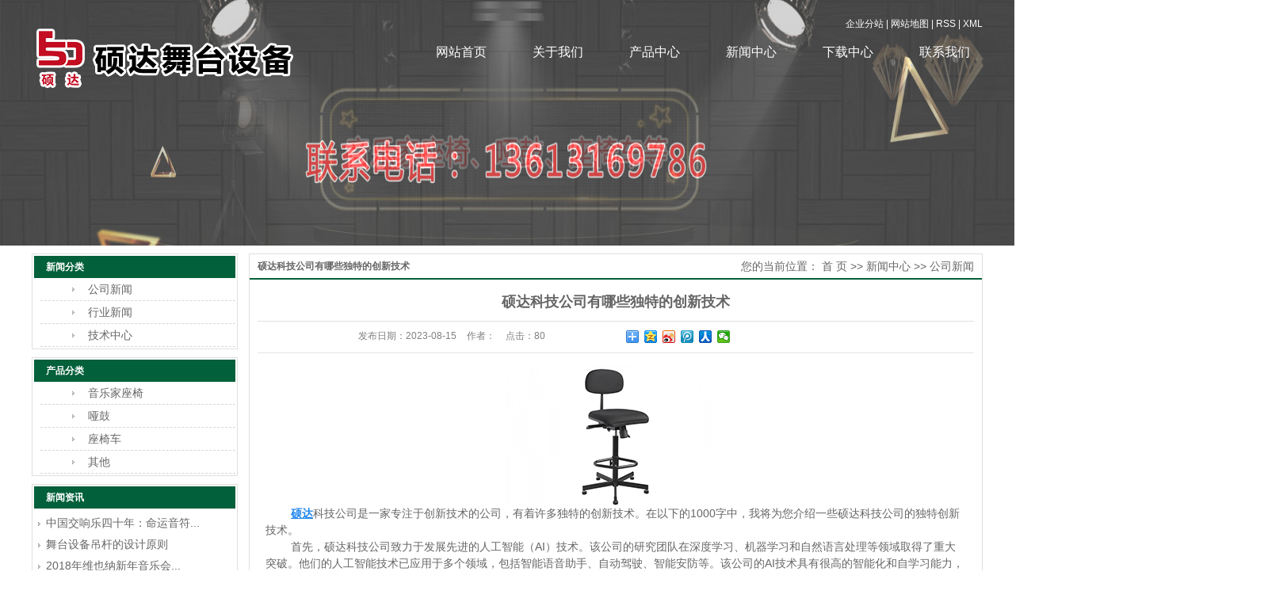

--- FILE ---
content_type: text/html;charset=utf-8
request_url: http://www.shuodayueqi.com/news/649.html
body_size: 9113
content:
 <!DOCTYPE html>
<html lang="zh-CN">
<head>
<meta charset="utf-8">
<meta http-equiv="X-UA-Compatible" content="IE=edge">
<title>硕达科技公司有哪些独特的创新技术-永清县硕达舞台设备有限公司</title>
<meta name="keywords" content="硕达,音乐家座椅,硕达舞台设备" />
<meta name="description" content="	硕达科技公司是一家专注于创新技术的公司，有着许多独特的创新技术。在以下的1000字中，我将为您介绍一些硕达科技公司的独特创新技术。	首先，硕达科技公司致力于发展先进的人工智能（AI）技术。该公司的研究团队在深度学习、机器学习和自然语言处理..." />
<link rel="stylesheet" type="text/css" href="http://www.shuodayueqi.com/template/default/style/base.css?9.2" />
<link rel="stylesheet" type="text/css" href="http://www.shuodayueqi.com/template/default/style/model.css?9.2" />
<link rel="stylesheet" type="text/css" href="http://www.shuodayueqi.com/template/default/style/main.css?9.2" />
<link rel="stylesheet" type="text/css" href="http://www.shuodayueqi.com/template/default/style/index.css?9.2" />
<link rel="stylesheet" type="text/css" href="http://www.shuodayueqi.com/template/default/style/lightbox.css?9.2" />
<link rel="stylesheet" type="text/css" href="http://www.shuodayueqi.com/data/user.css?9.2" />
<link rel="stylesheet" type="text/css" href="http://www.shuodayueqi.com/template/default/style/member.css" />
<script src="http://www.shuodayueqi.com/template/default/js/jquery-1.8.3.min.js?9.2"></script>
<script src="http://www.shuodayueqi.com/template/default/js/jquery.cookie.js?9.2"></script>
<script>
	var url = 'http://www.shuodayueqi.com/';
	var M_URL = 'http://www.shuodayueqi.com/m/';
	var about_cid = '';
</script>
<script src="http://www.shuodayueqi.com/template/default/js/mobile.js?9.2"></script>


</head>
<body>
<!-- 公共头部包含 -->
<div id="header" class="tong1">
    <div class="top clearfix">
        <div class="logo">
            <a href="http://www.shuodayueqi.com/" class=""><img alt="硕达" src="http://www.shuodayueqi.com/data/images/other/20210621114228_632.png" /></a>
        </div>
        <div class="topLink">
            <div class="k3">
                <a href="http://www.shuodayueqi.com/region/">企业分站</a> |
                <a href="http://www.shuodayueqi.com/sitemap/">网站地图</a> |
                <a href="http://www.shuodayueqi.com/rss.xml">RSS</a> |
                <a href="http://www.shuodayueqi.com/sitemap.xml">XML</a>
                            </div>

            <!-- 导航栏包含 -->
              <ul class="nav1 clearfix">
      <li><a href="http://www.shuodayueqi.com/">网站首页</a></li>      
      <li><a href="http://www.shuodayueqi.com/about/">关于我们</a>
        <div class="sec">
                                 <a href="http://www.shuodayueqi.com/about/company.html">公司简介</a>
                                  <a href="http://www.shuodayueqi.com/about/contact.html">联系我们</a>
                                  <a href="http://www.shuodayueqi.com/about/ryzzc2f.html">荣誉资质</a>
                        </div>
      </li>
      <li><a href="http://www.shuodayueqi.com/product/">产品中心</a>
        <div class="sec">
                       <a href="http://www.shuodayueqi.com/product/cpfly3ba/">音乐家座椅</a>
                       <a href="http://www.shuodayueqi.com/product/yg595/">哑鼓</a>
                       <a href="http://www.shuodayueqi.com/product/zyc3d9/">座椅车</a>
                       <a href="http://www.shuodayueqi.com/product/qtdce/">其他</a>
                   </div>
      </li>
  
      <li><a href="http://www.shuodayueqi.com/news/">新闻中心</a>
        <div class="sec">
                                 <a href="http://www.shuodayueqi.com/news/company/">公司新闻</a>
                                  <a href="http://www.shuodayueqi.com/news/xydt/">行业新闻</a>
                                  <a href="http://www.shuodayueqi.com/news/jszx30f/">技术中心</a>
                        </div>
      </li>                          
      <li><a href="http://www.shuodayueqi.com/download/">下载中心</a></li>       
      <li class="lxff"><a href="http://www.shuodayueqi.com/about/contact.html">联系我们</a></li>
  </ul>


<script type="text/javascript">

$(function(){
    $('.nav1 > li').hover(function(){
        var sec_count  = $(this).find('.sec a').length;
        var a_height   = $(this).find('.sec a').eq(0).height();
        var sec_height =  sec_count *(a_height+5);
        $(this).find('.sec').stop().animate({height:sec_height},300);
    },function(){
        $(this).find('.sec').stop().animate({height:0},300);
    });
});


</script>
        </div>
    </div>
</div>

<!-- 内页banner -->
<div class="topbanner">
	<div class="banner">
	<ul class="bb">
		 		  <li>
		   <a title="硕达舞台设备" >
			<img src="http://www.shuodayueqi.com/data/images/slide/20210621135452_375.jpg" alt="硕达舞台设备" />
		   </a>
		  </li>
		 		  <li>
		   <a title="硕达舞台设备" >
			<img src="http://www.shuodayueqi.com/data/images/slide/20210621135556_851.jpg" alt="硕达舞台设备" />
		   </a>
		  </li>
		 	</ul>
	</div>
</div>


<script type="text/javascript">
	$(window).ready(function(){
	 var defaultWidth = 1920;
	 var defaultHeight = 465;
	 var width = $(window).width();
	 var newHeight = width*defaultHeight/defaultWidth;
	 $('.topbanner').height(newHeight);
	 function w_resize(){
	  var width = $(this).width();
	  var newHeight = width*defaultHeight/defaultWidth;
	  $('.topbanner').height(newHeight);
	 }
	 $(window).resize(function(){
	  w_resize();
	 })
	})
	</script>

<!-- 主体部分 -->

<div id="container" class="clearfix">
	
	<div class="left">
		<div class="box sort_menu">
		  <h3>新闻分类</h3>
		  
	<ul class="sort">
    	<li class="layer1">
      <a href="http://www.shuodayueqi.com/news/company/" class="list_item">公司新闻</a>
      <div class="layer2" style="display:none;">
      	<ul>
        	        </ul>
      </div>
    </li>
    	<li class="layer1">
      <a href="http://www.shuodayueqi.com/news/xydt/" class="list_item">行业新闻</a>
      <div class="layer2" style="display:none;">
      	<ul>
        	        </ul>
      </div>
    </li>
    	<li class="layer1">
      <a href="http://www.shuodayueqi.com/news/jszx30f/" class="list_item">技术中心</a>
      <div class="layer2" style="display:none;">
      	<ul>
        	        </ul>
      </div>
    </li>
  </ul>

<script type="text/javascript">
$(".layer1").hover
(
	function()
	{
		if($(this).find(".layer2 li").length > 0)
		{
			$(this).find(".layer2").show();
		}
	},
	function()
	{
		$(this).find(".layer2").hide();
	}
);

$(".layer2 li").hover
(
	function()
	{
		if($(this).find(".layer3 li").length > 0)
		{
			$(this).find(".layer3").show();
		}
	},
	function()
	{
		$(this).find(".layer3").hide();
	}
);
</script>


		</div>
		
		<div class="box sort_product">
		  <h3>产品分类</h3>
		  <ul class="sort">
    	<li class="layer1">
      <a href="http://www.shuodayueqi.com/product/cpfly3ba/" class="list_item">音乐家座椅</a>
      <div class="layer2" style="display:none;">
      	<ul>
        	        </ul>
      </div>
    </li>
    	<li class="layer1">
      <a href="http://www.shuodayueqi.com/product/yg595/" class="list_item">哑鼓</a>
      <div class="layer2" style="display:none;">
      	<ul>
        	        </ul>
      </div>
    </li>
    	<li class="layer1">
      <a href="http://www.shuodayueqi.com/product/zyc3d9/" class="list_item">座椅车</a>
      <div class="layer2" style="display:none;">
      	<ul>
        	        </ul>
      </div>
    </li>
    	<li class="layer1">
      <a href="http://www.shuodayueqi.com/product/qtdce/" class="list_item">其他</a>
      <div class="layer2" style="display:none;">
      	<ul>
        	        </ul>
      </div>
    </li>
  </ul>

<script type="text/javascript">
$(".layer1").hover
(
	function()
	{
		if($(this).find(".layer2 li").length > 0)
		{
			$(this).find(".layer2").stop().show();

		}
		$(this).addClass("change");
	},
	function()
	{
		$(this).find(".layer2").stop().hide();
		$(this).removeClass("change");
	}
);
</script>

		</div>
		
		<div class="box n_news">
			<h3>新闻资讯</h3>
			<div class="content">
			   <ul class="news_list">
			     	      			 <li><a href="http://www.shuodayueqi.com/news/368.html" title="中国交响乐四十年：命运音符敲响时代之门">中国交响乐四十年：命运音符...</a></li>
	     		 	      			 <li><a href="http://www.shuodayueqi.com/news/227.html" title="舞台设备吊杆的设计原则">舞台设备吊杆的设计原则</a></li>
	     		 	      			 <li><a href="http://www.shuodayueqi.com/news/367.html" title="2018年维也纳新年音乐会曲目单公布">2018年维也纳新年音乐会...</a></li>
	     		 	      			 <li><a href="http://www.shuodayueqi.com/news/366.html" title="韶光禄现任中国音协小提琴学会理事">韶光禄现任中国音协小提琴学...</a></li>
	     		 	      			 <li><a href="http://www.shuodayueqi.com/news/362.html" title="舞台设备泛光灯、聚光灯、照明灯的有什么不一样">舞台设备泛光灯、聚光灯、照...</a></li>
	     		 	      			 <li><a href="http://www.shuodayueqi.com/news/361.html" title="舞台灯光设备如何维修保养？">舞台灯光设备如何维修保养？</a></li>
	     		 			   </ul>
			</div>
		</div>
		<div class="box n_news">
			<h3>热门关键词</h3>
			<div class="content">
			   <ul class="news_list words">
			   	 			       <li><a href="http://www.shuodayueqi.com/tag/折叠式演奏椅" title="折叠式演奏椅">折叠式演奏椅</a></li>
			     			       <li><a href="http://www.shuodayueqi.com/tag/硕达指挥家座椅" title="硕达指挥家座椅">硕达指挥家座椅</a></li>
			     			       <li><a href="http://www.shuodayueqi.com/tag/专业演奏座椅" title="专业演奏座椅">专业演奏座椅</a></li>
			     			       <li><a href="http://www.shuodayueqi.com/tag/可折叠式演奏椅" title="可折叠式演奏椅">可折叠式演奏椅</a></li>
			     			       <li><a href="http://www.shuodayueqi.com/tag/贝斯椅w8820" title="贝斯椅w8820">贝斯椅w8820</a></li>
			     			       <li><a href="http://www.shuodayueqi.com/tag/竖琴罩" title="竖琴罩">竖琴罩</a></li>
			     			       <li><a href="http://www.shuodayueqi.com/tag/10寸哑鼓" title="10寸哑鼓">10寸哑鼓</a></li>
			     			       <li><a href="http://www.shuodayueqi.com/tag/指挥座椅" title="指挥座椅">指挥座椅</a></li>
			     			       <li><a href="http://www.shuodayueqi.com/tag/定音鼓鼓罩" title="定音鼓鼓罩">定音鼓鼓罩</a></li>
			     			       <li><a href="http://www.shuodayueqi.com/tag/防滑热（提琴）" title="防滑热（提琴）">防滑热（提琴）</a></li>
			     			       <li><a href="http://www.shuodayueqi.com/tag/指挥座椅W8102" title="指挥座椅W8102">指挥座椅W8102</a></li>
			     			       <li><a href="http://www.shuodayueqi.com/tag/专业音乐家座椅" title="专业音乐家座椅">专业音乐家座椅</a></li>
			     			   </ul>
			</div>
			<script type="text/javascript">
			  $(function(){
			  	$(".words li:odd").addClass("right_word");
			  });
			</script>
		</div>
		<div class="box n_contact">
		  <h3>联系我们</h3>
		  <div class="content"><p style="white-space: normal; text-indent: 0em; line-height: 2em;">&nbsp; <span style="font-size: 16px;"><strong>永清县硕达舞台设备有限公司</strong></span></p><p style="white-space: normal; text-indent: 0em; line-height: 2em;">&nbsp; 联系人：王经理&nbsp; &nbsp;&nbsp;</p><p style="white-space: normal; line-height: 2em;">&nbsp; 手机：&nbsp;13613169786</p><p style="white-space: normal; line-height: 2em;">&nbsp; 手机： 15831639822</p><p style="white-space: normal; line-height: 2em;">&nbsp; 手机： 13931670226</p><p style="white-space: normal; text-indent: 0em; line-height: 2em;">&nbsp; 手机：&nbsp;13785602743</p><p style="white-space: normal; text-indent: 0em; line-height: 2em;">&nbsp; 手机：&nbsp;15830604156</p><p style="white-space: normal; text-indent: 0em; line-height: 2em;">&nbsp; 邮箱：&nbsp;447165648@qq.com</p><p style="white-space: normal; text-indent: 0em; line-height: 2em;">&nbsp; 网址：www.shuodayueqi.com</p><p style="white-space: normal; text-indent: 0em; line-height: 2em;">&nbsp; 地址：&nbsp;河北省廊坊市永清县后奕镇李奉先出口</p><p><br/></p></div>
		</div>
	</div>
	
	
	<div class="right">
	  <div class="sitemp clearfix">
	    <h2>
	硕达科技公司有哪些独特的创新技术
</h2>
	    <div class="site">您的当前位置：
	    
	 <a href="http://www.shuodayueqi.com/">首 页</a> >> <a href="http://www.shuodayueqi.com/news/">新闻中心</a> >> <a href="http://www.shuodayueqi.com/news/company/">公司新闻</a>

	    </div>
	  </div>
	  <div class="content">
	   
	<!-- 新闻详细 -->
<div class="news_detail">
	<h1 class="title">硕达科技公司有哪些独特的创新技术</h1>
<div class="info_title clearfix">
	<h3 class="title_bar">
	 发布日期：<span>2023-08-15</span>
	 作者：<span></span>
	 点击：<span><script src="http://www.shuodayueqi.com/data/include/newshits.php?id=649"></script></span>
	</h3>
	<div class="share">
<!-- Baidu Button BEGIN -->
<div class="bdsharebuttonbox">
<a href="#" class="bds_more" data-cmd="more"></a>
<a href="#" class="bds_qzone" data-cmd="qzone"></a>
<a href="#" class="bds_tsina" data-cmd="tsina"></a>
<a href="#" class="bds_tqq" data-cmd="tqq"></a>
<a href="#" class="bds_renren" data-cmd="renren"></a>
<a href="#" class="bds_weixin" data-cmd="weixin"></a>
</div>
<script>
window._bd_share_config={"common":{"bdSnsKey":{},"bdText":"","bdMini":"2","bdPic":"","bdStyle":"0","bdSize":"16"},"share":{},"image":{"viewList":["qzone","tsina","tqq","renren","weixin"],"viewText":"分享到：","viewSize":"16"},"selectShare":{"bdContainerClass":null,"bdSelectMiniList":["qzone","tsina","tqq","renren","weixin"]}};with(document)0[(getElementsByTagName('head')[0]||body).appendChild(createElement('script')).src='http://bdimg.share.baidu.com/static/api/js/share.js?v=89860593.js?cdnversion='+~(-new Date()/36e5)];
</script>
<!-- Baidu Button END -->
	</div>
</div>
	<div class="content"><p style="text-align: center;"><img src="http://www.shuodayueqi.com/data/images/product/thumb_20180717145653_286.jpg" alt="指挥座椅"/></p><p><span style="white-space:pre">	</span><a href='http://www.shuodayueqi.com/' target='_blank' class='key_tag'><font color=#2086ee><strong>硕达</strong></font></a>科技公司是一家专注于创新技术的公司，有着许多独特的创新技术。在以下的1000字中，我将为您介绍一些硕达科技公司的独特创新技术。</p><p><span style="white-space:pre">	</span>首先，<a href="http://www.shuodayueqi.com/" target="_self">硕达</a>科技公司致力于发展先进的人工智能（AI）技术。该公司的研究团队在深度学习、机器学习和自然语言处理等领域取得了重大突破。他们的人工智能技术已应用于多个领域，包括智能语音助手、自动驾驶、智能安防等。该公司的AI技术具有很高的智能化和自学习能力，能够为用户提供更加智能、便捷的服务和产品。</p><p><span style="white-space:pre">	</span>其次，<a href="http://www.shuodayueqi.com/" target="_self" style="white-space: normal;">硕达</a>科技公司在虚拟现实（VR）和增强现实（AR）技术方面也有独特的创新。他们的VR和AR技术能够将虚拟世界与现实世界相结合，创造出沉浸式的体验。该公司的VR和AR技术已广泛应用于教育、娱乐、医疗等各个领域，为用户提供了全新的视听体验和交互方式。</p><p><span style="white-space:pre">	</span>第三，硕达科技公司在物联网（IoT）技术方面具有独特创新。他们的物联网技术能够将各种设备和传感器连接起来，实现数据的互联互通。该公司的物联网技术已广泛应用于智能家居、智能交通、智慧城市等领域，为用户提供了更加智能和便捷的生活方式。</p><p><span style="white-space:pre">	</span>第四，<a href="http://www.shuodayueqi.com/" target="_self" style="white-space: normal;">硕达</a>科技公司在生物技术方面也有独特的创新。他们的生物技术能够利用基因工程和细胞培养等技术，研发出具有特殊功能和应用的生物产品。该公司的生物技术已应用于医药、农业、环境等领域，为人类的健康和生活质量带来了重大的改善。</p><p><span style="white-space:pre">	</span>第五，硕达科技公司在能源领域也有独特的创新。他们的能源技术能够有效利用太阳能、风能等可再生能源，实现清洁能源的生产和利用。该公司的能源技术已应用于建筑、交通、工业等各个领域，为可持续发展做出了重要贡献。</p><p><span style="white-space:pre">	</span>第六，<a href="http://www.shuodayueqi.com/" target="_self" style="white-space: normal;">硕达</a>科技公司还致力于开发新型材料和先进制造技术。他们的新型材料和制造技术在材料强度、防护性能、生产效率等方面有着独特的优势。该公司的材料和制造技术已应用于航空航天、汽车、电子等领域，为产品的性能和质量提供了重要支持。</p><p><span style="white-space:pre">	</span>综上所述，<a href="http://www.shuodayueqi.com/" target="_self" style="white-space: normal;">硕达</a>科技公司具有许多独特的创新技术，涵盖了人工智能、虚拟现实、物联网、生物技术、能源和材料制造等多个领域。这些技术为人们的生活和工作带来了巨大的改善，推动了科技的进步和社会的发展。硕达科技公司将继续致力于创新技术的发展，为用户提供更加智能、便捷和可持续的产品和服务。</p><p><br/></p></div>
        <div class="shengming"><p style="text-indent: 2em;color: #999;font-size: 14px;line-height: 26px;">温馨提示：本网部分文章和信息来源于互联网，本网转载出于传递更多信息和学习之目的，并不意味着赞同其观点或证实其内容的真实性。对于文章的内容如有疑议，请及时与我们联系进行删除。</p></div>

	<h3 class="tag">本文网址：http://www.shuodayueqi.com/news/649.html </h3>
    <h3 class="tag">关键词：<a href="http://www.shuodayueqi.com/tag/%E7%A1%95%E8%BE%BE">硕达</a>,<a href="http://www.shuodayueqi.com/tag/%E9%9F%B3%E4%B9%90%E5%AE%B6%E5%BA%A7%E6%A4%85">音乐家座椅</a>,<a href="http://www.shuodayueqi.com/tag/%E7%A1%95%E8%BE%BE%E8%88%9E%E5%8F%B0%E8%AE%BE%E5%A4%87">硕达舞台设备</a> </h3>
    <div class="page">上一篇：<a href="http://www.shuodayueqi.com/news/648.html">如何选择最合适的硕达舞台设备</a><br />下一篇：<span><a href="http://www.shuodayueqi.com/news/650.html">如何选择适合音乐表演的音乐家座椅</a></span></div>
</div>

	 <div class="relateproduct relate"><h4>最近浏览：</h4>
	    <div class="content">
	     <ul id="relate_n" class="news_list clearfix">
		  	     </ul>
	    </div>
	  </div>
    <!-- 相关产品和相关新闻 --> 
<div class="relate_list">
 <div class="relateproduct relate"><h4>相关产品：</h4>
    <div class="content">
     <ul id="relate_p" class="product_list clearfix">
	  		<li>
			<a href="http://www.shuodayueqi.com/product/580.html" title="音乐家座椅" class="img">
				<img src="http://www.shuodayueqi.com/data/images/product/thumb_20180717144828_544.jpg" alt="音乐家座椅" width="120" height="96" />
			</a>
			<h3><a href="http://www.shuodayueqi.com/product/580.html" title="音乐家座椅">音乐家座椅</a></h3>
		</li>
	  		<li>
			<a href="http://www.shuodayueqi.com/product/579.html" title="硕达10寸哑鼓" class="img">
				<img src="http://www.shuodayueqi.com/data/images/product/thumb_20210622091331_263.jpg" alt="硕达10寸哑鼓" width="120" height="96" />
			</a>
			<h3><a href="http://www.shuodayueqi.com/product/579.html" title="硕达10寸哑鼓">硕达10寸哑鼓</a></h3>
		</li>
	  		<li>
			<a href="http://www.shuodayueqi.com/product/596.html" title="硕达的产品都有哪些？值得购买吗？" class="img">
				<img src="http://www.shuodayueqi.com/data/images/product/thumb_20230523161127_465.jpg" alt="硕达的产品都有哪些？值得购买吗？" width="120" height="96" />
			</a>
			<h3><a href="http://www.shuodayueqi.com/product/596.html" title="硕达的产品都有哪些？值得购买吗？">硕达的产品都有哪些？</a></h3>
		</li>
	  		<li>
			<a href="http://www.shuodayueqi.com/product/578.html" title="14寸哑鼓" class="img">
				<img src="http://www.shuodayueqi.com/data/images/product/thumb_20210622091317_720.jpg" alt="14寸哑鼓" width="120" height="96" />
			</a>
			<h3><a href="http://www.shuodayueqi.com/product/578.html" title="14寸哑鼓">14寸哑鼓</a></h3>
		</li>
	  		<li>
			<a href="http://www.shuodayueqi.com/product/581.html" title="演奏座椅" class="img">
				<img src="http://www.shuodayueqi.com/data/images/product/thumb_20180717144814_678.jpg" alt="演奏座椅" width="120" height="96" />
			</a>
			<h3><a href="http://www.shuodayueqi.com/product/581.html" title="演奏座椅">演奏座椅</a></h3>
		</li>
	       </ul>
    </div>
  </div>        
  <div class="relatenew relate"><h4>相关新闻：</h4>
    <div class="content">
    <ul id="relate_n" class="news_list clearfix">
  	  		<li><a href="http://www.shuodayueqi.com/news/758.html" title="音乐家座椅如何选择才靠谱">音乐家座椅如何选择才靠谱</a></li>
 	  		<li><a href="http://www.shuodayueqi.com/news/752.html" title="如何挑选适合长时间练习的音乐家座椅">如何挑选适合长时间练习的音乐家座椅</a></li>
 	  		<li><a href="http://www.shuodayueqi.com/news/755.html" title="硕达舞台设备如何保证稳定性">硕达舞台设备如何保证稳定性</a></li>
 	  		<li><a href="http://www.shuodayueqi.com/news/753.html" title="硕达舞台设备厂家如何保证产品质量">硕达舞台设备厂家如何保证产品质量</a></li>
 	  		<li><a href="http://www.shuodayueqi.com/news/756.html" title="音乐家座椅的功能有哪些">音乐家座椅的功能有哪些</a></li>
 	  		<li><a href="http://www.shuodayueqi.com/news/751.html" title="硕达舞台设备安装需要注意哪些细节">硕达舞台设备安装需要注意哪些细节</a></li>
 	  		<li><a href="http://www.shuodayueqi.com/news/754.html" title="如何选择合适的音乐家座椅">如何选择合适的音乐家座椅</a></li>
 	  		<li><a href="http://www.shuodayueqi.com/news/759.html" title="硕达舞台设备的使用场景">硕达舞台设备的使用场景</a></li>
 	  		<li><a href="http://www.shuodayueqi.com/news/760.html" title="音乐家座椅如何保养清洁">音乐家座椅如何保养清洁</a></li>
 	  		<li><a href="http://www.shuodayueqi.com/news/757.html" title="硕达舞台设备维护保养需要注意什么">硕达舞台设备维护保养需要注意什么</a></li>
 	   </ul>
    </div>
  </div>	
</div>

	  </div>
	  	</div>
	
	

</div>

<div class="foot pos">
	<div class="tong">
		<div class="dlogo"></div>
		<ul class="dao">
			<li><a href="http://www.shuodayueqi.com/">网站首页</a></li> 
			<li><a href="http://www.shuodayueqi.com/about/">关于我们</a></li>
			<li><a href="http://www.shuodayueqi.com/product/">产品中心</a></li>
			<li><a href="http://www.shuodayueqi.com/news/">新闻中心</a></li>
			<li><a href="http://www.shuodayueqi.com/download/">下载中心</a></li>       
      		<li><a href="http://www.shuodayueqi.com/about/contact.html">联系我们</a></li>
		</ul>
		<div class="ewm2"><p><img src="/data/upload/image/20210621/1624245681113582.jpg" title="1624245681113582.jpg" alt="1624245681113582.jpg" width="100" height="100" border="0" vspace="0" style="width: 100px; height: 100px;"/></p></div>
		<div class="lx">
			<p>中国公司地址：河北省廊坊市永清县后奕镇李奉先出口</p><p>电话：13613169786</p><p>公司网址：<a href="http://www.shuodawutaishebei.com/" _src="http://www.shuodawutaishebei.com">www.shuodayueqi.com</a></p><p><img src="/data/upload/image/20210623/1624420530663707.jpg" title="1624420530663707.jpg" alt="1624420530663707.jpg" width="150" height="150" border="0" vspace="0" style="width: 150px; height: 150px;"/></p>
		</div>
		<div class="bq">
			
			<div class="copyright">
				Copyright © http://www.shuodayueqi.com/ 永清县硕达舞台设备有限公司 专业从事于<a href="http://www.shuodayueqi.com/search.php?wd=硕达">硕达</a>,<a href="http://www.shuodayueqi.com/search.php?wd=音乐家座椅">音乐家座椅</a>,<a href="http://www.shuodayueqi.com/search.php?wd=硕达舞台设备">硕达舞台设备</a>, 欢迎来电咨询!<br><a href="http://beian.miit.gov.cn/">冀ICP备18024188号-1 冀公网安备13102302000354号</a>&nbsp;&nbsp;Powered by <a rel="nofollow" href="http://www.cn86.cn/">祥云平台</a>&nbsp;&nbsp;技术支持：<a rel='nofollow' href='http://www.lfchengxin.net' target='_blank'>冀翔网络</a>
				<div><a href="http://www.shuodayueqi.com/getkey/" title="热推产品">热推产品</a>&nbsp;&nbsp;|&nbsp;&nbsp;主营区域：
											<span><a href="http://www.shuodayueqi.com/hebei.html">河北</a></span>
											<span><a href="http://www.shuodayueqi.com/langfang.html">廊坊</a></span>
											<span><a href="http://www.shuodayueqi.com/yongqing.html">永清</a></span>
											<span><a href="http://www.shuodayueqi.com/fujian.html">福建</a></span>
											<span><a href="http://www.shuodayueqi.com/sichuan.html">四川</a></span>
											<span><a href="http://www.shuodayueqi.com/内蒙.html">内蒙</a></span>
											<span><a href="http://www.shuodayueqi.com/tianjin.html">天津</a></span>
											<span><a href="http://www.shuodayueqi.com/wuhan.html">武汉</a></span>
											<span><a href="http://www.shuodayueqi.com/shanghai.html">上海</a></span>
											<span><a href="http://www.shuodayueqi.com/beijing.html">北京</a></span>
														</div>
			</div>
		</div>
	</div>
</div>


<!-- 此处为统计代码 -->
<script>
document.write(unescape('%3Cscript%3E%0Avar%20_hmt%20%3D%20_hmt%20%7C%7C%20%5B%5D%3B%0A%28function%28%29%20%7B%0A%20%20var%20hm%20%3D%20document.createElement%28%22script%22%29%3B%0A%20%20hm.src%20%3D%20%22https%3A//hm.baidu.com/hm.js%3Fea588312a98ff2689e362f74c2d71b76%22%3B%0A%20%20var%20s%20%3D%20document.getElementsByTagName%28%22script%22%29%5B0%5D%3B%20%0A%20%20s.parentNode.insertBefore%28hm%2C%20s%29%3B%0A%7D%29%28%29%3B%0A%3C/script%3E%0A'));
</script>

<script>
  $(document).ready(function(){
      $(function () {
  //当点击跳转链接后，回到页面顶部位
          $("#gotop").click(function(){
              $('body,html').animate({scrollTop:0},400);
              return false;
          });
      });
  });
</script>

<script>
   $('.kf-open').on('click',function(){
      $(".kf-content").animate({opacity:'show'},'normal',function(){
      $(".kf-content").show();
      });
      $(this).hide();
   });
   $('.close-btn').on('click',function(){
      $(".kf-content").animate({width:'hide',opacity:'hide'},'normal',function(){
      $(".kf-content").hide();
      });
      $('.kf-open').show();
   });
</script>

<script type="text/javascript">
    var href="data/images/other/20210621114145_176.jpg";
    if(href=="")
    {
       $(".code").css("display","none");
    }
    var currentid='8';
    if(currentid!='7')
    {
      switch(currentid)
      {
          case '1':
          $('.kf_btn').css('background','url("http://www.shuodayueqi.com/template/default/images/kf/qing.png") left 33px no-repeat');
          $('.top_bg').css('background','url("http://www.shuodayueqi.com/template/default/images/kf/qing1.png") left bottom no-repeat');
          $('.othercolor').css('background','#40c0ac');
          break;

          case '2':
          $('.kf_btn').css('background','url("http://www.shuodayueqi.com/template/default/images/kf/puper.png") left 33px no-repeat');
          $('.top_bg').css('background','url("http://www.shuodayueqi.com/template/default/images/kf/puple1.png") left bottom no-repeat');
          $('.othercolor').css('background','#8838cc');
          break;

          case '3':
          $('.kf_btn').css('background','url("http://www.shuodayueqi.com/template/default/images/kf/kefu_yellow.png") left 33px no-repeat');
          $('.top_bg').css('background','url("http://www.shuodayueqi.com/template/default/images/kf/yellow1.png") left bottom no-repeat');
          $('.othercolor').css('background','#ffc713');
          break;

          case '4':
          $('.kf_btn').css('background','url("http://www.shuodayueqi.com/template/default/images/kf/kefu_left.png") left 33px no-repeat');
          $('.top_bg').css('background','url("http://www.shuodayueqi.com/template/default/images/kf/red1.png") left bottom no-repeat');
          $('.othercolor').css('background','#e5212d');
          break;

          case '5':
          $('.kf_btn').css('background','url("http://www.shuodayueqi.com/template/default/images/kf/kefu_cheng.png") left 33px no-repeat');
          $('.top_bg').css('background','url("http://www.shuodayueqi.com/template/default/images/kf/cheng1.png") left bottom no-repeat');
          $('.othercolor').css('background','#e65a22');
          break;

          case '6':
          $('.kf_btn').css('background','url("http://www.shuodayueqi.com/template/default/images/kf/green.png") left 33px no-repeat');
          $('.top_bg').css('background','url("http://www.shuodayueqi.com/template/default/images/kf/green1.png") left bottom no-repeat');
          $('.othercolor').css('background','#78cf1b');
          break;

          case '8':
          $('.float-kf').css('display','block');
          break;

          case '9':
          $('.float-kf').css('display','none');
          $('.kf-switch').css('display','block');
          break;

      }
    }
    var _windowScrollTop=0;    //滚动条距离顶端距离
    var _windowWidth=$(window).width(); //窗口宽度
    $(window).scroll(actionEvent).resize(actionEvent);  //监听滚动条事件和窗口缩放事件
        //响应事件
    function actionEvent(){
        _windowScrollTop = $(window).scrollTop();  //获取当前滚动条高度
     //   _windowWidth=$(window).width();//获取当前窗口宽度
        moveQQonline();//移动面板
    }
        //移动面板
    function moveQQonline(){
                //.stop()首先将上一次的未完事件停止，否则IE下会出现慢速僵死状态，然后重新设置面板的位置。
        $(".kf").stop().animate({
              top: _windowScrollTop+100
             }, "fast");
        $('.alignCenter').stop().animate({
              top: _windowScrollTop+133
             }, "fast");

        $(".kf-switch").stop().animate({
              top: _windowScrollTop+100
             }, "fast");
        $(".float-kf").stop().animate({
              top: _windowScrollTop+100
             }, "fast");
    }
$(".kf_btn").toggle(
  function()
  {
    $('.open').addClass('close');
    $('.alignCenter').hide();
    $(".kf_main").animate({width:'hide',opacity:'hide'},'normal',function(){
      $(".kf_main").hide();
      var href="data/images/other/20210621114145_176.jpg";
      if(href==""){
        $(".code").css("display","none");
      }else{
        $('.e_code img').animate({width:'hide',opacity:'hide'});
      }

    });
  },
  function(){
    $('.open').removeClass('close');
    $(".kf_main").animate({opacity:'show'},'normal',function(){
      $(".kf_main").show();
      var href="data/images/other/20210621114145_176.jpg";
      if(href==""){
        $(".code").css("display","none");
      }else{
        $('.e_code img').animate({opacity:'show'});
      }

    });
  }
);

$('#hidden_share').click(function(){
    $('.alignCenter').show();
})
$('.alignCenter .title img').click(function(){
    $('.alignCenter').hide();
})
</script>


<!--底部JS加载区域-->
<script type="text/javascript" src="http://www.shuodayueqi.com/template/default/js/common.js?9.2"></script>
<script type="text/javascript" src="http://www.shuodayueqi.com/template/default/js/message.js?9.2"></script>
<script type="text/javascript" src="http://www.shuodayueqi.com/template/default/js/lightbox.js"></script>
<script type="text/javascript" src="http://www.shuodayueqi.com/template/default/js/banner.js"></script>
<script>
	bb1();
</script>
</body>
</html>


--- FILE ---
content_type: text/html;charset=utf-8
request_url: http://www.shuodayueqi.com/data/include/newshits.php?id=649
body_size: 53
content:
 document.write('80');

--- FILE ---
content_type: text/css
request_url: http://www.shuodayueqi.com/template/default/style/model.css?9.2
body_size: 40244
content:
@font-face {
    font-family: 'iconfont';
    /* project id 455609 */
    src: url('//at.alicdn.com/t/font_455609_md6xsqc4pwrk9.eot');
    src: url('//at.alicdn.com/t/font_455609_md6xsqc4pwrk9.eot?#iefix') format('embedded-opentype'),
        url('//at.alicdn.com/t/font_455609_md6xsqc4pwrk9.woff') format('woff'),
        url('//at.alicdn.com/t/font_455609_md6xsqc4pwrk9.ttf') format('truetype'),
        url('//at.alicdn.com/t/font_455609_md6xsqc4pwrk9.svg#iconfont') format('svg');
}

.iconfont {
    font-family: "iconfont" !important;
    font-size: 13px;
    font-style: normal;
}

.key_tag {
    text-decoration: underline;
}

/*导航栏样式
.nav{background:url(../images/nav_bg.jpg) 0 0 repeat-x;height:33px;z-index:99999;}
.nav li{line-height:29px;height:33px;text-align:center;width:102px;float:left;background:url(../images/bian.jpg) right 40% no-repeat; position:relative;z-index:99999;}
.nav li.frist {background:none;z-index:99999;}
.nav li a{display:block;color:#2d2d2d;height:33px;font:400 14px/29px "微软雅黑";z-index:99999;}
.nav li a:hover{color:#fff;text-decoration:none;z-index:99999;background:url(../images/navh.jpg) no-repeat center;}
.nav .lxff{background:none;}

.nav .sec{height:0;color:#4d4d4d;overflow:hidden;width:168px;text-align:left; position:absolute;left:0;top:42px;z-index:99999;}
.nav .sec a{color:#fff;height:34px;line-height:34px;padding-left:25px;font-size:12px; overflow:hidden;background:#0A8A41; z-index:99999;}
.nav .sec a:visited{color:#fff;}
.nav .sec a:hover{text-decoration:none;color:#333; background:#fce504;}
*/


/*首页banner
.topbanner {
    height: 100%;
    position: relative;
    width: 100%;
    overflow: hidden;
}

.banner {
    width: 100%;
}

.banner ul.bb {
    position: relative;
    padding: 0px;
    margin: 0px;
    z-index: 5;
}

.banner ul.bb li {
    position: absolute;
    top: 5px;
    display: none;
}

.banner .num {
    position: absolute;
    right: 200px;
    bottom: 15px;
    width: 100%;
    z-index: 100;
    padding: 5px 0px;
    text-align: right;
}

.banner .num li {
    width: 14px;
    height: 14px;
    border-radius: 14px;
    display: inline-block;
    margin-right: 8px;
    background: #fff;
    _display: inline;
    _font-size: 0px;
}

.banner .num li {
    *display: inline;
    _zoom: 1;
    _display: inline;
}

.banner .num li.num_hover {
    background-color: #fdb913;
}

.banner .num li.num_hover a {
    color: #fff;
}

.banner .num li a {
    float: left;
    display: inline;
    text-align: center;
    color: #666;
    text-decoration: none;
    cursor: pointer;
    width: 10px;
    height: 10px;
    text-indent: -100px;
    overflow: hidden;
    opacity: 1;
}
*/
/*幻灯片样式2*/
#focus {
    width: 255px;
    height: 188px;
    overflow: hidden;
    position: relative;
}

#focus ul {
    height: 188px;
    position: absolute;
}

#focus ul li {
    float: left;
    width: 255px;
    height: 188px;
    overflow: hidden;
    position: relative;
    background: #000;
}

#focus ul li a img {
    height: 188px;
    width: 255px;
}

#focus ul li div {
    position: absolute;
    overflow: hidden;
}

#focus .btnBg {
    position: absolute;
    width: 255px;
    height: 20px;
    left: 0;
    bottom: 0;
    background: #000;
}

#focus .btn {
    position: absolute;
    width: 255px;
    height: 10px;
    padding: 5px 10px;
    right: 0;
    bottom: 0;
    text-align: right;
}

#focus .btn span {
    display: inline-block;
    _display: inline;
    _zoom: 1;
    width: 25px;
    height: 10px;
    _font-size: 0;
    margin-left: 5px;
    cursor: pointer;
    background: #fff;
}

#focus .btn span.on {
    background: #fff;
}

/*搜索和热门搜索*/
.hotSearch a {
    margin-right: 6px;
}

#formsearch input {
    width: 152px;
    height: 27px;
    background: none;
    border: none;
    line-height: 27px;
}

#formsearch input#keyword {
    height: 27px;
    line-height: 27px;
    padding-left: 10px;
    color: #666;
}

#formsearch input#s_btn {
    width: 30px;
    height: 27px;
    line-height: 27px;
    text-align: center;
    background: none;
    color: #fff;
    border: none;
    cursor: pointer;
}


/*产品分类*/
.cate {
    border: 1px solid #e0e1dc;
    padding: 10px;
    background-color: #f7f7f7;
}

.cate li {
    line-height: 28px;
    border-bottom: 1px dashed #d7d7d7;
    line-height: 28px;
}

.cate li a {
    padding-left: 60px;
    display: block;
    height: 28px;
    line-height: 28px;
    background: url(../images/ico1.gif) 34px center no-repeat;
}

.cate li a:hover {
    background-color: #ececec;
    text-decoration: none;
}

/*详细介绍分页样式*/
.total {
    border-bottom: 1px dashed #e0e1dc;
    padding-bottom: 10px;
}

.paging_num {
    padding: 10px 0px;
    overflow: hidden;
    text-align: right;
}

.paging_num a {
    width: 25px;
    height: 20px;
    line-height: 20px;
    text-align: center;
    display: inline-block;
    border: 1px dashed #e0e1dc;
    color: #666;
    margin-left: 15px;
}

.paging_num a:hover {
    text-decoration: none;
    color: #005a98;
    border: 1px dashed #005a98;
}

.paging_num .paging_hover {
    text-decoration: none;
    color: #005a98;
    border: 1px dashed #005a98;
}

/*新闻列表*/
.news_list {}

.news_list li {
    line-height: 27px;
    position: relative;
    background: url(../images/list_dot.jpg) 5px 12px no-repeat;
    padding-left: 15px;
}

.news_list li a {
    line-height: 27px;
}

.news_list li span {
    color: #999;
    right: 0;
    z-index: 0;
    line-height: 27px;
}

.news_list li h3 {
    font-size: 14px;
}

.news_list li div {
    line-height: 24px;
}



.news_list1 {
    margin-top: 5px;
}

.news_list1 li {
    line-height: 30px;
    position: relative;
}

.news_list1 li a {
    background: url(../images/list_dot.jpg) 0 50% no-repeat;
    line-height: 30px;
    display: inline-block;
    padding-left: 13px;
}

.news_list1 li span {
    position: absolute;
    color: #999;
    right: 0;
    top: 0;
    z-index: 0;
    line-height: 30px;
}

.news_list1 li a:hover {
    background: url(../images/list_dot1.jpg) 0 50% no-repeat;
    color: #fdb913;
    text-decoration: none;
}





/*热门关键词*/
.words {
    overflow: hidden;
    margin-right: -1.3%;
    padding-top: 5px;
}

.words li {
    width: 46%;
    float: left;
    border: 1px dashed #d0d0d0;
    background: #fcfcfc;
    padding-left: 0px;
    margin-bottom: 10px;
    text-align: center;
}

.new1 li {
    border-bottom: 1px solid #dddddd;
    background: url(../images/list_dot1.gif) no-repeat 0% 50%;
    padding-left: 13px;
}

.right_word {
    margin-left: 5%;
}

/*案例列表*/
.case_list {}

.case_list li {
    float: left;
    margin-left: 33px;
    margin-right: 33px;
    padding-bottom: 15px;
    _display: inline;
}

.case_list li a.img {
    padding: 1px;
    border: 1px solid #e0e1dc;
}

.case_list li a.img img {
    width: 181px;
    height: 114px;
}

.case_list li h3 {
    text-align: center;
    padding-top: 5px;
}

.case_list li h3 a {
    font-weight: normal;
}

.case_list li a.img {
    display: block;
}

.case_list li a.img:hover {
    border-color: #e87518;
}

/*Tag列表*/
.tag_list_product {
    margin-top: 10px;
}

.tag_list_product li {
    float: left;
    padding-bottom: 25px;
    _display: inline;
    border-bottom: 1px solid #ccc;
    margin-bottom: 20px;
    width: 100%;
}

.tag_list_product li a.img {
    padding: 1px;
    border: 1px solid #e0e1dc;
}

.tag_list_product li a.img img {
    width: 181px;
    height: 114px;
}

.tag_list_product li h3 {
    text-align: left;
    padding-top: 5px;
}

.tag_list_product li h3 a {
    color: #333;
    font-size: 14px;
}

.tag_list_product li h3 a:hover {
    color: #e87518;
    text-decoration: none;
    outline: none;
}

.tag_list_product li a.img {
    display: block;
}

.tag_list_product li a.img:hover {
    border-color: #e87518;
}

.tag_list_product li .tab_intro {
    margin-left: 25px;
    width: 730px;
}

.tag_list_product li .tab_intro h1 {
    font-weight: normal;
    width: 33%;
    float: left;
    line-height: 27px;
}

.tag_list_product li .tab_intro h2 {
    font-weight: normal;
    line-height: 27px;
}

.tag_list_product li .tab_intro .desp {
    margin-top: 5px;
    line-height: 22px;
    color: #888888;
    padding: 5px 5px;
}

.tag_list_product .inquiry {
    line-height: 32px;
    border: none;
    margin-top: 10px;
}

.tag_list_product .inquiry a {
    background: url("../images/xunjia.gif") center center no-repeat;
    display: block;
    width: 112px;
    height: 32px;
    text-indent: -99999px;
}

.tag_list_product .inquiry a:hover {
    background-image: url("../images/xunjia_hover.gif");
}

.tag-category {
    margin: 10px 0;
    color: #333;
    display: -webkit-box;
    display: -moz-box;
}

.tag-category h3 {
    margin-left: 5px;
    margin-right: 10px;
    padding: 5px 0;
    line-height: 27px;
}

.tag-category ul {
    display: block;
    margin: 0;
    -webkit-box-flex: 1;
    -moz-box-flex: 1;
}

.tag-category ul li {
    display: inline-block;
    margin-right: 10px;
    padding: 5px 0;
    line-height: 16px;
}

.tag-category li a {
    display: inline-block;
    color: #333;
    padding: 5px 15px;
    border: 1px solid #d9d9d9;
    border-radius: 5px;
}

.tag-category li a:hover {
    color: #e87518;
    text-decoration: none;
    outline: none;
}

.tagdescription {
    border: 1px solid #e5e5e5;
    line-height: 24px;
    padding: 10px;
    margin-bottom: 15px;
    text-indent: 20px;
}

.tagdescription font {
    color: #005a98;
    font-weight: bold;
}

.tag_recom_product {
    margin-top: 10px;
}

.tag_recom_product li {
    float: left;
    margin: 0 15px;
    position: relative;
}

.tag_recom_product h3 {
    font-weight: normal;
    font-size: 16px;
    border-bottom: 1px solid #f1f1f1;
    line-height: 36px;
    text-align: left;
    padding-left: 15px;
    margin-bottom: 30px;
}

.tag_recom_product li img {
    width: 166px;
    height: 133px;
}

.tag_recom_product li h2 {
    background: rgba(0, 0, 0, 0.8);
    position: absolute;
    left: 0;
    top: 0;
    width: 100%;
    line-height: 133px;
    text-align: center;
    display: none;
    font-weight: normal;
    color: #fff;
    font-size: 14px;
}

.tag_recom_product li:hover h2 {
    display: block;
}



.tag_list_news li {
    line-height: 27px;
    position: relative;
    padding-left: 10px;
}

.tag_list_news li a {
    line-height: 27px;
}

.tag_list_news li span {
    color: #999;
    z-index: 0;
    line-height: 27px;
}

.tag_list_news li h3 {
    font-size: 14px;
}

.tag_list_news li div {
    line-height: 24px;
}

.tag_list_news h2 {
    line-height: 36px;
    font-size: 14px;
    color: #666;
    background: #f9f9f9;
    border: 1px solid #e5e5e5;
    font-weight: normal;
    text-indent: 20px;
    margin-bottom: 15px;
}


.tag_list_job li {
    line-height: 27px;
    height: 27px;
    position: relative;
    background: url(../images/list_dot1.gif) 0 50% no-repeat;
    padding-left: 10px;
}

.tag_list_job li span {
    position: absolute;
    color: #999;
    right: 0;
    z-index: 0;
}

.tag_list_job h2 {
    line-height: 36px;
    font-size: 14px;
    color: #666;
    background: #f9f9f9;
    border: 1px solid #e5e5e5;
    font-weight: normal;
    text-indent: 20px;
    margin-bottom: 15px;
}

.tag_total {
    height: 36px;
    line-height: 36px;
    text-align: left;
    padding-left: 20px;
    background-color: #edf1f5;
    border: 1px solid #b6c7db;
}


.search_list_product {
    margin-top: 10px;
}

.search_list_product li {
    float: left;
    margin-left: 15px;
    margin-right: 15px;
    padding-bottom: 15px;
    _display: inline;
}

.search_list_product li a.img {
    padding: 1px;
    border: 1px solid #e0e1dc;
}

.search_list_product li a.img img {
    width: 181px;
    height: 114px;
}

.search_list_product li h3 {
    text-align: center;
    padding-top: 5px;
}

.search_list_product li h3 a {
    font-weight: normal;
}

.search_list_product li a.img {
    display: block;
}

.search_list_product li a.img:hover {
    border-color: #e87518;
}

.search_list_product h2 {
    line-height: 36px;
    font-size: 14px;
    color: #666;
    background: #f9f9f9;
    border: 1px solid #e5e5e5;
    font-weight: normal;
    text-indent: 20px;
    margin-bottom: 15px;
}

/*产品里列表*/

/*滚动*/
#demo {
    overflow: hidden;
    width: 92%;
    margin: 0 auto;
}

#indemo {
    float: left;
    width: 800%
}

#demo1 {
    float: left;
}

#demo2 {
    float: left;
}

/*滚动2*/
#m_demo {
    overflow: hidden;
    width: 100%;
    margin: 0 auto;
}

#m_indemo {
    float: left;
}

#m_demo1 {
    float: left;
}

#m_demo2 {
    float: left;
}

/*品牌列表*/
.brand {
    background: #fff;
    border: 1px solid #d7d7d7;
}

.brand .screeBox {
    padding: 0;
    line-height: 38px;
}

.brand .screeBox strong {
    width: 110px;
    background: #fafafa;
    color: #333;
    text-align: center;
    text-indent: 0;
    display: block;
    float: left;
}

.brand .screeBox a {
    padding: 0 10px;
    margin: 0 10px;
    color: #005aa0;
}

.brand .screeBox a.on {
    padding: 5px 10px;
    background: #d72426;
    color: #fff;
}

.h20 {
    height: 20px;
}

/*产品列表*/
.product_list {}

.product_list li {
    float: left;
    margin-left: 33px;
    margin-right: 33px;
    padding-bottom: 15px;
    _display: inline;
}

.product_list li a.img {
    padding: 1px;
    border: 1px solid #e0e1dc;
}

.product_list li a.img img {
    width: 231px;
    height: 164px;
}

.product_list li h3 {
    text-align: center;
    padding-top: 5px;
}

.product_list li h3 a {
    font-weight: normal;
}

.product_list li h3 a:hover {
    color: #005030;
}

.product_list li a.img {
    display: block;
}

.product_list li a.img:hover {
    border-color: #005030;
}

.roll_product {
    float: left;
}

.product_listt {}

.product_listt li {
    float: left;
    margin-left: 15px;
    margin-right: 15px;
    _display: inline;
    border: 1px solid #e7e9e9;
    background: #fff;
    width: 282px;
}

.product_listt li a.img {}

.product_listt li a.img img {
    width: 280px;
    height: 177px;
}

.product_listt li h3 {
    text-align: center;
    height: 45px;
}

.product_listt li h3 a {
    font-weight: normal;
    line-height: 45px;
    font-size: 14px;
    font-family: 微软雅黑;
}

.product_listt li a.img {
    display: block;
}

.product_listt li a.img:hover {}

.case_a:hover {
    border-color: #005030;
}


.product_listw {}

.product_listw li {
    float: left;
    margin-left: 4px;
    margin-right: 5px;
    _display: inline;
    border: 1px solid #e7e9e9;
    background: #fff;
    width: 181px;
    margin-bottom: 12px;
}

.product_listw li a.img {}

.product_listw li a.img img {
    width: 181px;
    height: 114px;
}

.product_listw li h3 {
    text-align: center;
    height: 37px;
}

.product_listw li h3 a {
    font-weight: normal;
    line-height: 37px;
    font-size: 12px;
    font-family: 微软雅黑;
}

.product_listw li a.img {
    display: block;
}

.product_listw li a.img:hover {}

.case_b:hover {
    border-color: #005030;
}




.sort_a {
    overflow: hidden;
}

.sort_a .layer1 {
    padding: 15px 0px;
    border-bottom: 1px dashed #a7b8d4;
    position: relative;
    height: 133px;
    z-index: 1;
}

.sort_a .layer1 .img {
    float: left;
    padding: 5px;
    border: 1px solid #dddddd;
}

.sort_a .layer1 .img img {
    width: 150px;
    height: 120px;
}

.sort_a .layer1 .img_right {
    width: 560px;
    float: right;
}

.sort_a .layer1 .img_right h3 {
    font: bold 14px/36px "微软雅黑";
}

.sort_a .layer1 .img_right span {
    line-height: 25px;
    display: block;
}

.sort_a .layer1 .pro_more {
    position: absolute;
    right: 0px;
    bottom: 15px;
    width: 110px;
    padding-left: 10px;
    height: 28px;
    line-height: 28px;
    background: #666666;
    color: #fff;
    font: bold 24px/24px "微软雅黑";
}

.sort_a .layer1 .pro_more span {
    float: left;
}

.sort_a .layer1 .pro_more a {
    font: normal 12px/28px "宋体";
    color: #fff;
    padding-right: 15px;
    display: inline-block;
}

.sort_a .layer1 .pro_more a:hover {
    text-decoration: none;
    color: #faf104;
}

.sort_a .abb_product {
    padding-top: 15px;
    border: 1px dashed #a7b8d4;
    border-top: none;
}


.productcates {
    padding-top: 10px;
}

.catemore {
    color: #0080d9;
    margin-top: 6px;
    overflow: hidden;
    position: relative;
}

.catemore h2 {
    width: 360px;
    float: left;
    font: bold 15px/36px "微软雅黑";
}

.catemore a {
    float: right;
    font: normal 14px/36px "微软雅黑";
    color: #444444;
    padding-right: 28px;
}

.catemore a:hover {
    text-decoration: none;
    color: #0080d9;
}


/*地图样式*/
#allmap {
    width: 80%;
    height: 500px;
    float: right;
    margin-top: 20px;
    margin-bottom: 10px;
    margin: 0 auto;
}

.maplist {
    width: 19.9%;
    height: 500px;
    overflow-y: auto;
    float: left;
    border: 1px solid #ccc;
    border-right: none;
}

.maplist ul {
    height: 498px;
    margin: 0px;
}

.maplist ul li {
    width: 80%;
    background: url(../images/ditulogo.png) no-repeat 18px 25px;
    padding-left: 40px;
    line-height: 26px;
    font-family: "微软雅黑";
    height: auto;
    padding-top: 20px;
    padding-bottom: 20px;
    border-bottom: 1px dashed #ddd;
    cursor: pointer;
}

.maplist ul li h2 {
    font-size: 15px;
    margin: 0px;
    padding: 0px;
}

.maplist ul li span {
    font-size: 12px;
    color: #666;
}

.maplist ul li img {
    width: 100px;
    height: 70px;
    display: block;
    margin-top: 5px;
}

.province {
    font: normal 14px/32px "微软雅黑";
    padding: 0px 10px;
}

#search_form {
    margin: 15px 0px;
    padding-left: 20px;
}

#search_form select {
    width: 180px;
    border: 1px solid #d9d9d9;
    line-height: 32px;
    height: 32px;
}

.button_s {
    border: none;
    background: #459afa;
    line-height: 30px;
    color: #fff;
    text-align: center;
    width: 80px;
    margin-left: 15px;
    border-radius: 3px;
    transition: all 0.3s ease 0s;
}

.button_s:hover {
    background: #fb9108;
}

/*下载列表*/

.down_list li {
    line-height: 27px;
    height: 27px;
    position: relative;
    background: url(../images/list_dot1.gif) 0 50% no-repeat;
    padding-left: 10px;
}


/*招聘列表*/

.job_list li {
    line-height: 27px;
    height: 27px;
    position: relative;
    background: url(../images/list_dot1.gif) 0 50% no-repeat;
    padding-left: 10px;
}

.job_list li span {
    position: absolute;
    color: #999;
    right: 0;
    z-index: 0;
}

/*招聘列表*/
.download_list li {
    line-height: 27px;
    height: 27px;
    position: relative;
    background: url(../images/list_dot1.gif) 0 50% no-repeat;
    padding-left: 10px;
}

.download_list li span {
    position: absolute;
    color: #999;
    right: 0;
    z-index: 0;
}


/*详细页面公共样式*/
h3.title_bar {
    margin-left: 40px;
    width: 420px;
    float: left;
}

.share {
    padding-left: 5px;
    padding-bottom: 8px;
    float: left;
    width: 240px;
    height: 26px;
}

.info_title {
    border-bottom: 1px solid #e1e4e6;
}

.case_title {
    border-bottom: 1px solid #e1e4e6;
}

/*产品详细*/
.product_detail {
    padding: 5px;
}

.product_detail h1.title {
    text-align: center;
    line-height: 30px;
    font-size: 14px;
    font-family: "Microsoft YaHei";
    border-bottom: 1px solid #e0e1dc;
    margin-bottom: 15px;
    padding-bottom: 5px;
}

.product_detail .img {
    width: 288px;
    height: 182px;
    float: left;
    padding: 2px;
    border: 1px solid #e0e1dc;
}

.product_detail .small {
    width: 288px;
    height: 182px;
}

.jqzoom {
    text-decoration: none;
    float: left;
}

.product_detail .list {
    width: 300px;
    float: left;
    margin-left: 30px;
    display: block;
    padding-top: 8px;
}

.list_p li {
    height: 26px;
    font-size: 12px;
    border-bottom: 1px dashed #e0e1dc;
    padding-bottom: 5px;
    padding-top: 5px;
    font-family: "Microsoft YaHei"
}

.list_p li h2 {
    font-size: 12px;
    font-weight: normal;
    font-family: "Microsoft YaHei";
}

.product_detail .inquiry {
    line-height: 32px;
    border: none;
    margin-top: 6px;
}

.product_detail .inquiry a {
    background: url("../images/xunjia.gif") center center no-repeat;
    display: block;
    width: 112px;
    height: 32px;
    text-indent: -99999px;
}

.buy {
    border: none !important;
}

.buy a {
    background: #0057a8;
    display: block;
    width: 112px;
    height: 32px;
    float: left;
    color: #fff;
    text-align: center;
    line-height: 32px;
    border-radius: 5px;
    margin-right: 10px;
}

.buy a:hover {
    background: #e87518
}

.buy a.nobuy-product {
    background: #666
}

.product_detail .inquiry a:hover {
    background-image: url("../images/xunjia_hover.gif");
}

.list_p li h2 a {
    font-size: 12px;
    font-family: "Microsoft YaHei"
}

.p_detail span.title {
    line-height: 28px;
    height: 28px;
    text-align: left;
    margin-top: 10px;
    display: block;
    padding-left: 10px;
    font-size: 12px;
}

.product-tab {
    border-bottom: 1px solid #ddd;
    margin-top: 15px;
}

.product-tab li {
    -webkit-user-select: none;
    -moz-user-select: none;
    -ms-user-select: none;
    user-select: none;
    display: block;
    width: 100px;
    text-align: center;
    line-height: 40px;
    font-size: 14px;
    color: #000;
    cursor: pointer;
    margin-left: -1px;
    border-top: 1px solid #ddd;
    border-left: 1px solid #ddd;
    border-right: 1px solid #ddd;
    z-index: 1;
    margin-bottom: -1px;
    float: left;
}

.product-tab li.cur {
    border-top: 2px solid #3480ce;
    border-bottom: 1px solid #FFF;
    color: #3480ce;
    border-left: 1px solid #ddd;
    border-right: 1px solid #ddd;
    z-index: 3;
}

.p_detail span.title strong {
    padding-right: 20px;
    cursor: pointer;
}

.p_detail p.dd {
    padding-top: 5px;
    padding-bottom: 5px;
}

h3.tag {
    line-height: 32px;
    border-top: 1px dashed #e0e1dc;
    margin-top: 10px;
    color: #999;
    font-weight: normal;
}

h3.tag a {
    color: #005a98;
}

h3.tag a:hover {
    color: #e87518;
}

.page {
    line-height: 26px;
    border-top: 1px dashed #e0e1dc;
    margin-top: 6px;
    padding-top: 5px;
    font-size: 12px;
}

.page a {
    color: #005a98;
}

.page a:hover {
    color: #e87518;
}

.page span {
    color: #005a98;
}

.download-list {
    padding: 10px;
    overflow: hidden;
    line-height: 20px;
}

.download-list li {
    min-height: 40px;
    position: relative;
    margin-top: 10px;
    padding-bottom: 10px;
    border-bottom: 1px solid #f0f0f0;
    padding-left: 40px;
}

.download-list li .iconfont {
    font-size: 30px;
    position: absolute;
    left: 0;
    top: 15px;
}

/*产品评论*/
.product-comment-list {
    position: relative;
    overflow: hidden;
}

#commentList li {
    padding: 10px 10px 20px;
    margin-bottom: 15px;
    border-bottom: 1px solid #ddd;
    overflow: hidden;
}

.user-column {
    width: 100px;
    float: left;
}

.user-column img {
    height: 50px;
    max-width: 50px;
    border-radius: 50%;
}

.user-name {
    color: #333;
    padding-top: 5px;
    display: block;
}

.comment-content {
    margin-left: 120px;
    overflow: hidden;
    position: relative;
}

.comment-stars i {
    font-size: 16px;
    color: #ff0000;
    display: none;
}

.comment-stars i.shows {
    display: inline-block;
}

.comment-stars span {
    position: absolute;
    right: 0;
    top: 5px;
    color: #999;
}

.comment-text {
    padding: 5px 0;
    line-height: 22px;
}

.comment-recovery {
    margin-top: 10px;
    padding-top: 10px;
    border-top: 1px dashed #ddd;
    line-height: 22px;
    color: #888;
}

.comment-recovery span {
    color: #f90;
}

.no-content-icon {
    text-align: center;
    line-height: 50px;
    padding-top: 40px;
    color: #999;
}

.no-content-icon .icon {
    font-size: 60px;
}

/*新闻详细*/
.news_detail h1.title {
    text-align: center;
    font-family: "Microsoft YaHei";
    font-size: 18px;
    border-bottom: 1px solid #e0e1dc;
    margin-bottom: 5px;
    padding-bottom: 10px;
}

.news_detail h3.title_bar {
    line-height: 26px;
    text-align: center;
    font-weight: normal;
    color: #808080;
    float: left;
    height: 26px;
    overflow: hidden;
}

.news_detail h3.title_bar span {
    padding-right: 10px;
}

/*招聘详细*/
.job_detail h1.title {
    text-align: center;
    font-family: "Microsoft YaHei";
    font-size: 18px;
    border-bottom: 1px solid #e0e1dc;
    margin-bottom: 5px;
    padding-bottom: 10px;
}

.job_detail h3.title_bar {
    line-height: 26px;
    text-align: center;
    font-weight: normal;
    color: #808080;
}

.job_detail h3.title_bar span {
    padding-right: 10px;
}

.job_detail .content h4 {
    background-color: #f1f1f1;
    height: 26px;
    line-height: 26px;
    text-align: left;
    padding-left: 15px;
}

.job_detail .content div.text {
    padding-top: 10px;
    padding-left: 22px;
    padding-right: 8px;
}

/*下载详细*/
.down_info {
    padding: 10px;
    margin-top: 15px;
}

.down_info table {
    width: 100%;
}

.down_info table thead {
    line-height: 26px;
    background-color: #f2f2f2;
}

.down_info table th {
    border: 1px solid #b6d5f1;
}

.down_info table td {
    padding: 3px;
    padding-left: 10px;
    padding-right: 5px;
    border: 1px solid #b6d5f1;
    text-align: center;
    line-height: 28px;
    height: 28px;
}

#download {
    text-decoration: underline;
}

#down_detail .title {
    line-height: 26px;
    text-align: left;
    padding-left: 15px;
    font-size: 14px;
    height: 26px;
    background-color: #ececec;
}

#down_detail .text {
    padding: 10px;
}


/*内页左侧分类通用样式*/
.sort li {
    position: relative;
    z-index: 999;
}

.sort li .about_b {
    position: absolute;
    left: 210px;
    top: 0px;
    width: 210px;
    padding: 10px 20px;
    background: #f5f6f6;
    border-bottom: 2px solid #3a78c1;
    z-index: 9999;
}

.sort li .layer2 {
    position: absolute;
    left: 210px;
    top: 0px;
    width: 210px;
    padding: 10px 20px;
    background: #f5f6f6;
    border-bottom: 2px solid #3a78c1;
    z-index: 9999;
}

.sort li .layer2 li {
    overflow: hidden;
}

.sort li .layer2 li a {
    font-weight: bold;
    background: url(../images/ico1.gif) no-repeat 0% 50%;
}

.sort li .layer2 li a:hover {
    text-decoration: none;
    color: #3a78c1;
}

.sort li .layer2 li .layer3 li {
    margin: 6px 0px;
    line-height: 24px;
    padding-left: 10px;
}

.sort li .layer2 li .layer3 li a {
    font: normal 12px/24px "微软雅黑";
    background: none;
}

.sort li .layer2 li .layer3 li .layer4 li {
    margin: 6px 0px;
    line-height: 24px;
    padding-left: 15px;
}

.sort li .layer2 li .layer3 li .layer4 li a {
    font: normal 12px/24px "微软雅黑";
    background: none;
}

.sort li {
    line-height: 28px;
    line-height: 28px;
    padding-left: 8px;
}

.sort li a {
    padding-left: 60px;
    display: block;
    height: 28px;
    line-height: 28px;
    background: url(../images/list_dot.jpg) 40px 50% no-repeat;
    border-bottom: 1px dashed #d7d7d7;
}

.sort li a:hover {
    text-decoration: none;
}


.sortt {
    background: #005030;
    padding: 20px 20px 10px;
}

.sortt li {
    line-height: 36px;
    line-height: 36px;
    margin-bottom: 12px;
}

.sortt li a {
    text-indent: 30px;
    display: block;
    height: 36px;
    line-height: 36px;
    background: #02603a;
    color: #fff;
    font-size: 14px;
    font-family: 微软雅黑;
}

.sortt li a:hover {
    text-decoration: none;
    background: #fdb913;
    color: #000;
}




.album_sort li {
    float: left;
    text-align: center;
    padding: 6px;
    background: #fff;
    box-shadow: 0 1px 4px rgba(0, 0, 0, .15);
    margin: 0 8px;
    margin-bottom: 15px;
}

.album_sort li a {
    color: #666;
    display: block;
    line-height: 36px;
    font-family: "微软雅黑";
}

.album_sort li h3 {
    text-align: left;
    font-weight: normal;
}

.album_sort li img {
    width: 150px;
    height: 120px;
}

.album_sort li a:hover {
    color: #3a78c1;
    text-decoration: none;
}

/*内页留言*/
.message {
    padding-left: 30px;
    padding-top: 10px;
    z-index: 100;
    position: relative;
}

.message input {
    vertical-align: middle;
}

.message #name {
    display: block;
    height: 26px;
    line-height: 26px;
    padding: 0;
    padding-left: 6px;
    border: 1px solid #dedede;
    width: 200px;
}

.message #ptitle {
    display: block;
    height: 26px;
    line-height: 26px;
    padding: 0;
    padding-left: 6px;
    border: 1px solid #dedede;
    width: 200px;
}

.message #contact {
    display: block;
    height: 26px;
    line-height: 26px;
    padding: 0;
    padding-left: 6px;
    border: 1px solid #dedede;
    width: 200px;
}

.message #email {
    display: block;
    height: 26px;
    line-height: 26px;
    padding: 0;
    padding-left: 6px;
    border: 1px solid #dedede;
    width: 200px;
}

.message #address {
    display: block;
    height: 26px;
    line-height: 26px;
    padding: 0;
    padding-left: 6px;
    border: 1px solid #dedede;
    width: 200px;
}

.message #content {
    display: block;
    width: 460px;
    height: 120px;
    padding: 6px;
    font-size: 12px;
    border: 1px solid #dedede;
    margin-top: 6px;
}

.message .msgbtn {
    background: #fe693e;
    cursor: pointer;
    width: 90px;
    height: 30px;
    line-height: 30px;
    text-align: center;
    border: none;
    color: #fff;
    font-size: 14px;
    border-radius: 3px;
    margin-top: 15px;
    font-family: "Microsoft YaHei";
    -moz-border-radius: 3px;
    -webkit-border-radius: 3px;
}

#code {
    padding-top: 10px;
    line-height: 26px;
}

#checkcode {
    height: 32px;
    line-height: 32px;
    width: 120px;
    border: 1px solid #dedede;
}

#message_main tr {
    position: relative;
}

#message_main tr th {
    font-weight: normal;
    text-align: right;
    height: 42px;
    line-height: 42px;
    color: #666;
}

.m_label {
    position: absolute;
    width: 160px;
    text-align: left;
    line-height: 26px;
    padding-left: 8px;
    color: #ccc;
    z-index: 1;
    cursor: text;
}

.c_label {
    line-height: 18px;
    padding-top: 12px;
}

/*首页留言表单*/
.index_message {
    position: relative;
}

.name_input {
    border: 1px solid #cccccc;
    margin-top: 5px;
    background: #fff;
    height: 22px;
    width: 204px;
}

.input_left {
    float: left;
    width: 40px;
    text-align: center;
    background: url(../images/newadd/title_left.jpg) left top repeat-x;
    height: 22px;
    line-height: 22px
}

.input_right {
    position: relative;
    float: right;
}

.input_right input {
    height: 22px;
    line-height: 22px;
}

.input_right .m_label {
    position: absolute;
    width: 100px;
    text-align: left;
    line-height: 22px;
    padding-left: 6px;
    color: #ccc;
    z-index: 1;
    cursor: text;
}


#m_div {
    width: 222px;
    position: fixed;
    right: 2px;
    bottom: 0px;
    padding-bottom: 1px;
    z-index: 99999;
    background: none;
}

.d_label {
    line-height: 18px;
    padding-top: 8px;
    width: 160px;
}

.w_message {
    border: 1px solid #4a9cf9;
    padding: 7px;
    padding-top: 3px;
    height: 238px;
    background: #fff;
    padding-bottom: 27px;
    background: url(../images/newadd/message_bg.jpg) left top no-repeat;
    background-size: 100% 100%;
}

.w_message #name {
    width: 156px;
    height: 22px;
    line-height: 22px;
    border: none !important;
}

.w_message #contact {
    width: 156px;
    height: 20px;
    line-height: 20px;
    border: none !important;
}

.w_message #email {
    width: 156px;
    height: 20px;
    line-height: 20px;
    border: none !important;
}

.w_message #address {
    width: 156px;
    height: 20px;
    line-height: 20px;
    border: none !important;
}

.w_message #content {
    width: 192px;
    height: 65px;
    resize: none;
    overflow-y: auto;
    overflow-x: hidden;
}

.w_message #checkcode {
    width: 99px;
    height: 22px;
    line-height: 22px;
    border: 1px solid #ccc;
    background-color: #fff;
}


#message_main {
    display: table-cell;
}

.w_message #message_main tr {
    display: block;
    width: 100%;
    overflow: hidden;
    line-height: 28px;
}

.w_message #message_main tr th {
    height: 28px;
    line-height: 28px;
    width: 37px;
    text-align: center;
    vertical-align: middle;
    overflow: hidden;
}

.w_message #code {
    padding-top: 0px;
    margin-top: 5px;
}

.w_title {
    background: none;
    color: #fff;
    ;
    position: relative;
    cursor: pointer;
    height: 33px;
    width: 222px;
    overflow: hidden;
}

.w_message #message_main .m_input {
    border: 1px solid #ccc;
    background-color: #fff;
}

.w_message .msgbtn {
    width: 93px;
    height: 29px;
    line-height: 20px;
    background: url(../images/newadd/submit.png) 50% 50% no-repeat;
    margin-top: 3px;
    border: none;
    font-family: "宋体", arial;
    font-size: 12px;
    font-family: "微软雅黑";
    color: #fff;
}

.w_message .msgbtn_hover {
    background: #3c96fc;
    color: #fff;
    border: 1px solid #3c96fc;
}



.m_close {
    background: url(../images/newadd/messbtn.png) left top no-repeat;
    position: absolute;
    right: 0px;
    top: 0px;
    cursor: pointer;
    overflow: hidden;
    width: 19px;
    height: 20px;
    right: 12px;
    top: 8px;
    cursor: pointer;
}

.m_open {
    background: url(../images/newadd/messbtn1.png) left top no-repeat;
}

.w_message .m_under {
    position: absolute;
    width: 227px;
    left: 0;
    bottom: 1px;
    text-align: center;
}

.w_message .support {
    color: #000;
    width: 100px;
    position: absolute;
    bottom: 1px;
    right: 8px;
    font-size: 12px;
}

#m_top {
    height: 1px;
    font-size: 0px;
    line-height: 1px;
    margin: 0 2px;
    background: #4a9cf9;
}

#m_mid {
    height: 1px;
    font-size: 0px;
    line-height: 1px;
    margin: 0 1px;
    background: #4a9cf9;
}

#m_bot {
    background: #4a9cf9;
    height: 31px;
    line-height: 31px;
    padding-left: 9px;
    font-family: "微软雅黑";
    font-size: 13px;
}


/*分页样式1*/
.pageController {
    padding-right: 10px;
    padding-top: 5px;
    padding-bottom: 5px;
    color: #505050;
    margin: 0 auto;
    border-top: 1px solid #E2E3E4;
    margin-top: 16px;
    line-height: 24px;
}

.pageController a {
    background-color: #FFF;
    vertical-align: middle;
    border: #efefef 1px solid;
    color: #505050;
    padding: 5px 8px;
    margin-right: 3px;
    margin-left: 3px;
    border-radius: 3px;
}

.pageController a:hover {
    background-color: #efefef;
    color: #438ece;
    text-decoration: none;
    border: #efefef 1px solid;
}

.pageController .currPage {
    background-color: #efefef;
    color: #ff0000;
    border: #efefef 1px solid;
}

.pageController .t1 {
    float: left;
    margin-right: 5px;
    height: 24px;
    line-height: 22px;
    white-space: nowrap;
}

.pageController .t2 {
    float: right;
    vertical-align: middle;
    line-height: 24px;
}

.pageController .t2 #current {
    line-height: 24px;
    background-color: #035D67;
    vertical-align: middle;
    border: 1px solid #035D67;
    color: #fff;
    padding: 5px 8px;
    margin-right: 3px;
    margin-left: 3px;
    border-radius: 3px;
}

.pageController .t1 span {
    padding-left: 4px;
    padding-right: 4px;
}

.pageController select {
    height: 24px;
    vertical-align: middle;
    text-align: center;
    line-height: 24px;
}

.pageController select option {
    vertical-align: middle;
}

/*相关产品和新闻*/
.relate_list {
    margin-top: 10px;
}

.relate h4 {
    line-height: 30px;
    border-bottom: 1px solid #02603a;
    padding-left: 5px;
}

#relate_p .img img {
    width: 120px;
    height: 76px;
}

#relate_p li {
    margin-left: 10px;
    margin-right: 10px;
    _display: inline;
}

#relate_n li {
    width: 48%;
    float: left;
}

.relate ul {
    float: none;
}

/*博客列表*/
.blog_list li {
    border-bottom: 1px solid #ccc;
    padding-bottom: 20px;
}

.blog_list li h2 {
    line-height: 42px;
    height: 42px;
    padding-left: 10px;
    padding-left: 20px;
    border-bottom: 1px dashed #ccc;
}

.blog_list li h2 a {
    font-size: 14px;
    font-family: "Microsoft YaHei";
    font-weight: bold;
    color: #4C4C4C;
    line-height: 42px;
    color: #204e7d;
}

.blog_list li .summary {
    color: #878787;
    line-height: 28px;
    height: 28px;
    text-indent: 20px;
    padding-top: 5px;
    padding-bottom: 5px;
}

.blog_list li .under {
    padding-left: 20px;
    padding-top: 5px;
    height: 24px;
    line-height: 24px;
    padding-bottom: 5px;
    color: #2970a6;
}

.blog_list li .under a {
    color: #2970a6;
}

/*网站地图*/
h3.map_title {
    line-height: 30px;
    line-height: 30px;
    background-color: #f5f8fa;
    border: 1px solid #d6dbe1;
    text-indent: 20px;
    color: #666;
    border-bottom: 2px solid #ccc;
}

.map_list {
    line-height: 30px;
    padding: 0 5px;
    margin-top: 8px;
    margin-bottom: 8px;
}

.map_list a {
    padding: 4px;
    white-space: nowrap;
}

.map_list a:hover {
    text-decoration: none;
    color: #3b639f;
    padding: 4px;
}

.map_list .layer1 {
    margin-bottom: 10px;
}

.map_list .layer2 a {
    color: #999;
}

.map_list .layer2 a:hover {
    text-decoration: none;
    color: #3b639f;
}

.map_list h3 {
    border-bottom: 1px dashed #cccccc;
    margin-bottom: 10px;
    line-height: 36px;
}

.map_list h3 a {
    font-weight: normal;
}

/*热推产品*/
.content-getkey {
    padding: 15px 10px;
}

.getkey_list li {
    float: left;
    margin-left: 33px;
    margin-right: 33px;
    padding-bottom: 15px;
    _display: inline;
}

.getkey_list li a.img {
    padding: 1px;
    border: 1px solid #e0e1dc;
}

.getkey_list li a.img img {
    width: 181px;
    height: 114px;
}

.getkey_list li h3 {
    text-align: center;
    padding-top: 5px;
}

.getkey_list li h3 a {
    font-weight: normal;
}

.getkey_list li a.img {
    display: block;
}

.getkey_list li a.img:hover {
    border-color: #e87518;
}

.content-getkey .content {
    line-height: 24px;
    overflow: hidden;
    padding: 15px 10px 10px;
}

.getkey_detail .content {
    line-height: 24px;
    overflow: hidden;
    padding: 15px 10px 10px;
}

/*简历提交*/
.job-title {
    padding-left: 10px;
    line-height: 40px;
    font-size: 16px;
    margin-bottom: 15px;
}

.job-title .job-send {
    background: #476199;
    padding: 8px 15px;
    border-radius: 4px;
    color: #fff;
}

.send-title {
    border-bottom: 1px solid #ddd;
    margin-bottom: 15px;
    padding-bottom: 10px;
    font-size: 16px;
    color: #060;
}

.message-job {
    padding-left: 10px;
    padding-bottom: 10px;
}

.message-job li {
    line-height: 30px;
    margin-bottom: 10px;
}

.message-job li label {
    font-size: 14px;
    width: 70px;
    float: left;
    text-align: right;
}

.message-job li span {
    color: red;
}

.message-job li input[type='radio'] {
    margin: 0 10px;
}

.message-job li input.jobinput {
    border: 1px solid #ccc;
    width: 200px;
    margin: 0 5px;
    line-height: 24px;
    height: 24px;
    padding: 0 5px;
}

.message-job li select {
    line-height: 24px;
    height: 24px;
    padding: 0 5px;
}

.message-job li #experience {
    width: 400px;
    height: 80px;
}

.message-job li input#file {
    margin-top: 18px;
    margin-right: 20px;
}

.message-job input.jobbtn {
    width: 80px;
    border: 1px solid #f1f1f1;
    background: #476199;
    color: #fff;
    border-radius: 4px;
    font-family: "Microsoft Yahei";
    line-height: 30px;
    height: 30px;
    margin: 0 8px 0;
    cursor: pointer;
}

.message-job input.jobbtn:hover {
    background: #476199;
}

.message-job li.last {
    border-bottom: 1px solid #ddd;
    margin-bottom: 8px;
    padding: 5px 0;
    font-size: 14px;
    color: #060;
}

.resume-prompt {
    line-height: 36px;
    color: #999;
}

.message-job span.last {
    color: red;
    display: inline-block;
    line-height: 36px;
}

--- FILE ---
content_type: text/css
request_url: http://www.shuodayueqi.com/template/default/style/main.css?9.2
body_size: 7863
content:
/*头部样式
#header{width:1000px;margin:0 auto;}
.top{padding-left:10px;padding-right:10px;}
.logo{float:left;}
.topLink{width:620px;float:right;text-align:right;padding-top:15px;}
.topLink .f_count{color:#ff0000;font-size:13px;font-weight:bold;}
.topLink .k1{float:right;line-height:27px;margin-right:10px;_display:inline;}
.topLink .k2{color:#074b91;font-size:14px;font-family:"微软雅黑";}
.weix{background:url(../images/weixin.jpg) no-repeat left bottom;padding-left:20px;}
.weib{background:url(../images/weibo.jpg) no-repeat left bottom;padding-left:20px;}
#menu{margin-top:10px;}

*/

.topLink {
    float: right;
    text-align: right;
    position: relative;
    z-index: 9999;
}

.translate {
    width: 100px;
    position: absolute;
    left: 0;
    top: 10px;
    z-index: 9999;
}

.tran-in {
    left: 120px;
}

.translate li {
    border: 1px dashed #cccccc;
    line-height: 26px;
    text-align: left;
    background: #fff;
}

.translate li a {
    display: block;
    padding-left: 10px;
    background: url(../images/dot4.png) no-repeat 88% 11px;
}

.translate li a:hover {
    text-decoration: none;
    color: #275cea;
    cursor: pointer;
}

.translate-en {
    display: none;
    padding: 6px;
    padding-top: 0px;
}

.translate li .translate-en a {
    padding-left: 0px;
    text-align: center;
    background: #fff;
    border-bottom: 1px solid #cccccc;
}

.translate li .translate-en a:hover {
    font-weight: bold;
}


/*热门搜索
.search {
    text-align: left;
    height: 24px;
    background-color: #f8f8f8;
    padding: 5px 10px 5px 10px;
}

#formsearch {
    width: 200px;
    float: right;
    background: url(../images/search.jpg) no-repeat;
    text-align: left;
}

.hotSearch {
    width: 400px;
    float: left;
    height: 24px;
    line-height: 24px;
    font-weight: normal;
}

#search-type {
    float: left;
    width: 100px;
    height: 24px;
    border: 1px solid #c8c8c8;
    margin-right: 5px;
}
*/

/*主体样式*/
#container_a {
    background: url(../images/dbj.jpg) no-repeat center top;
}

#container {
    width: 1200px;
    margin: 0 auto;
    margin-top: 10px;
}

.tongy {
    height: 50px;
    font: 700 18px/50px "微软雅黑";
    color: #005030;
    border-bottom: 1px solid #dedede;
    position: relative;
}

.tongy span {
    color: #231f20;
}

.tongy a {
    position: absolute;
    right: 10px;
    bottom: 20px;
    top: 0;
}

.c1 {
    border-bottom: none;
}

.tjcp .content {
    margin-top: 35px;
    position: relative;
}

.l_btn,
.r_btn {
    position: absolute;
    top: 44%;
    cursor: pointer;
}

.l_btn {
    left: 0px;
}

.r_btn {
    right: 0px;
}


.midbox {
    margin-top: 60px;
    padding-bottom: 30px;
    border-bottom: 1px solid #e7e9e9;
}

.zxdt {
    width: 317px;
}

.hyxw {
    width: 317px;
    margin-left: 25px;
}

.underbox {
    margin-top: 20px;
    padding-bottom: 25px;
    border-bottom: 1px solid #e7e9e9;
}

.cpfl {
    width: 200px;
}

.cpzx {
    width: 769px;
}

.gsjj {
    margin-top: 10px;
}

.gsjj .content {
    line-height: 24px;
    background: #f6f6f6;
    padding: 15px;
}

.gsjj .content img {
    margin-right: 15px;
}

.lxwm {
    width: 960px;
    margin: 0 auto;
    background: #005030;
    padding: 10px 20px;
    line-height: 26px;
    font-family: 微软雅黑;
    color: #fff;
    margin-top: 15px;
}

.lxwm img {
    margin-left: 10px;
    margin-right: 10px;
}






.navigation {
    float: right;
    width: 100px;
}

.index-title {
    line-height: 31px;
    padding-left: 15px;
    font-weight: bold;
    font-family: "微软雅黑";
    background: url(../images/nav.png) no-repeat 0% 100%;
    font-size: 14px;
    color: #000;
}

.index-table td {
    border: solid #add9c0;
    border-width: 0px 1px 1px 0px;
    padding: 10px 5px;
}

.index-table {
    border: solid #add9c0;
    border-width: 1px 0px 0px 1px;
    margin-top: 10px;
}

/*----- Common css ------*/
.fl {
    float: left;
}

.fr {
    float: right;
}

.di {
    _display: inline;
}

.fwn {
    font-weight: normal;
}

.dib {
    *display: inline;
    _zoom: 1;
    _display: inline;
    _font-size: 0px;
}


/*品牌列表*/
/* .brand-list{margin: 20px 0px;display: flex;display: -webkit-flex;flex-wrap: wrap;}
.brand-list li{margin: 5px 8px;}
.brand-list li:hover{box-shadow: 2px 1px 5px;}
.brand-list li img {width: 150px;height: 120px;} */

/*前台多页签*/
/* .news{width:1000px;float:left;margin-top: 10px;}
.tab{position:relative;}
.tab li{float:left;width:100px;height:30px;display:block;line-height:30px;border:1px solid #ccc;margin-right:8px;text-align:center;color:#333;font-size:12px;cursor: pointer;}
.tab li.cur{color:#fff;text-decoration:none;font-size:12px;background:#3a78c1;border-color: #3a78c1;}

.tt{display: none;}
.list1{padding:8px 10px;}
.list1 li{line-height:27px;position:relative;vertical-align: middle;}
.list1 li a{background:url(../images/list_dot1.gif) left center no-repeat;padding-left:12px;line-height:27px;color:#555555;}
.list1 li a:hover{color:#e87518;text-decoration:none;}
.list1 li span{position:absolute;right:0px;line-height:30px;top:0;color:#999;} */




/*友情链接*/
.f_link {
    width: 1000px;
    margin: 0 auto;
    margin-top: 15px;
    line-height: 30px;
    background-color: #ececec;
    text-indent: 20px;
}

/*页面底部*/
#footer_a {
    background: #004f2f;
    margin-top: 15px;
}

#footer {
    width: 1000px;
    margin: 0 auto;
    text-align: center;
    padding-top: 8px;
    color: #fff;
    font-family: 微软雅黑;
    padding: 5px 0 0 0px;
}

#footer a {
    color: #fff;
}

.nav_foot {
    text-align: left;
    line-height: 24px;
}

.copyright {
    text-align: center;
    line-height: 24px;
    font-family: "arial";
}

.lfoot {
    width: 800px;
}

.rfoot {
    width: 186px;
    line-height: 25px;
    padding-top: 10px;
}

.rfoot #bdshare {
    float: right;
}

/*------------内页-------------------*/
.left .box {
    margin-bottom: 10px;
}

.left .box .content {
    padding: 5px 0px;
}

.prodescription {
    border: 1px solid #e5e5e5;
    background: #f9f9f9;
    line-height: 24px;
    padding: 10px;
    margin-bottom: 15px;
    text-indent: 20px;
}

.n_banner {
    width: 1000px;
    margin: 0 auto;
}

.n_banner img {
    width: 1000px;
    margin: 0 auto
}

.left {
    width: 260px;
    float: left;
}

.sort_menu {
    border: 1px solid #e0e1dc;
    padding: 2px;
}

.sort_menu h3 {
    background-color: #02603a;
    line-height: 28px;
    padding-left: 15px;
    font-weight: bold;
    color: #fff;
}

.sort_product {
    margin-top: 10px;
    border: 1px solid #e0e1dc;
    padding: 2px;
}

.sort_product h3 {
    background-color: #02603a;
    line-height: 28px;
    padding-left: 15px;
    font-weight: bold;
    color: #fff;
}

.n_news {
    margin-top: 10px;
    border: 1px solid #e0e1dc;
    padding: 2px;
}

.n_news h3 {
    background-color: #02603a;
    line-height: 28px;
    padding-left: 15px;
    font-weight: bold;
    color: #fff;
}

.n_contact {
    margin-top: 10px;
    border: 1px solid #e0e1dc;
    padding: 2px;
}

.n_contact h3 {
    background-color: #02603a;
    line-height: 28px;
    padding-left: 15px;
    font-weight: bold;
    color: #fff;
}

.n_contact .content {
    padding: 5px;
    line-height: 23px;
}

.right {
    width: 924px;
    float: right;
    border: 1px solid #e0e1dc;
    padding-bottom: 10px;
}

.sitemp {
    line-height: 30px;
    height: 30px;
    overflow: hidden;
    padding-right: 10px;
    border-bottom: 2px solid #02603a;
}

.sitemp h2 {
    width: 340px;
    float: left;
    line-height: 30px;
    text-align: center;
    text-align: left;
    text-indent: 10px;
}

.sitemp .site {
    width: 380px;
    float: right;
    text-align: right;
    line-height: 30px;
}

.right .content {
    padding: 10px;
    padding-top: 15px;
    overflow: hidden;
}


.sort_album {
    margin-top: 15px;
}

--- FILE ---
content_type: text/css
request_url: http://www.shuodayueqi.com/template/default/style/index.css?9.2
body_size: 15802
content:
@charset "UTF-8";
/*初始化样式*/
html {
  margin: 0;
  padding: 0;
  border: 0;
}

body,
div,
span,
object,
iframe,
h1,
h2,
h3,
h4,
p,
blockquote,
pre,
a,
address,
code,
b,
em,
img,
dl,
dt,
dd,
ol,
ul,
li,
fieldset,
form,
label,
footer,
header,
hgroup,
nav,
section {
  margin: 0;
  padding: 0;
  border: 0;
}

body {
  background: #fff;
  color: #666;
  position: relative;
  font: 14px/1.5 Microsoft YaHei, arial, 宋体, sans-serif;
  vertical-align: baseline;
  width: 100%;
  overflow-x: hidden;
}

a {
  text-decoration: none;
  outline: none;
}

a:link {
  color: #666;
}

a:visited {
  color: #666;
}

a:hover,
a:active,
a:focus {
  color: #009b4c;
  text-decoration: none;
  outline: none;
}

input {
  padding: 0;
  margin: 0;
  font-family: 'Microsoft YaHei';
}

img {
  border: none;
  background: none;
  vertical-align: middle;
}

ul,
ol,
li {
  list-style-type: none;
}

select,
input,
img,
select {
  vertical-align: middle;
}

table {
  border-collapse: collapse;
  border-spacing: 0;
}

table,
th,
td {
  vertical-align: middle;
}

.clearfix:after {
  content: ".";
  display: block;
  height: 0;
  clear: both;
  overflow: hidden;
  visibility: hidden;
}

.clearfix {
  zoom: 1;
}

.clearboth {
  height: 0px;
  line-height: 0px;
  overflow: hidden;
  clear: both;
  font-size: 0px;
}

h1,
h2,
h3,
h4 {
  font-size: 12px;
  font-weight: bold;
}

hr {
  border: 0;
  border-top: 1px solid #ccc;
  height: 0;
}

/*----- Common css ------*/
.fl {
  float: left;
}

.fr {
  float: right;
}

.di {
  _display: inline;
}

.fwn {
  font-weight: normal;
}

.dib {
  *display: inline;
  _zoom: 1;
  _display: inline;
  _font-size: 0px;
}

/*滚动*/
#demo {
  overflow: hidden;
  width: 100%;
  margin: 0 auto;
}

#indemo {
  float: left;
  width: 800% !important;
}

#demo1 {
  float: left;
}

#demo2 {
  float: left;
}

#m_demo {
  overflow: hidden;
  width: 92%;
  margin: 0 auto;
}

#m_indemo {
  float: left;
  width: 800% !important;
}

#m_demo1 {
  float: left;
}

#m_demo2 {
  float: left;
}

.wh {
  width: 1200px;
  margin: 0 auto;
}

.pos {
  position: relative;
  width: 1920px;
  left: 50%;
  margin-left: -960px;
}

.com-img {
  display: inline;
  overflow: hidden;
  margin: 0 auto;
  display: table;
}

.com-img img {
  transition: all 0.8s;
  -webkit-transition: all 0.8s;
  -moz-transition: all 0.8s;
  -o-transition: all 0.8s;
}

.com-img:hover img {
  transform: scale(1.2);
  -webkit-transform: scale(1.2);
  -moz-transform: scale(1.2);
  -o-transform: scale(1.2);
  -ms-transform: scale(1.2);
}

.roll_product {
  float: left;
}

#menu {
  background: #009b4c;
}

.topbanner {
  position: relative;
}

.banner {
  width: 100%;
  height: 100%;
}

.banner ul.bb {
  position: relative;
  padding: 0px;
  margin: 0px;
  z-index: 5;
  width: 100%;
  height: 100%;
}

.banner ul.bb li {
  position: absolute;
  display: none;
  width: 100%;
  height: 100%;
}

.banner ul.bb li a {
  width: 100%;
  display: block;
  height: 100%;
}

.banner ul.bb li a img {
  width: 100%;
  height: 100%;
}

.banner .num {
  position: absolute;
  right: 50%;
  bottom: 10px;
  z-index: 100;
}

.banner .num li {
  float: left;
  width: 16px;
  height: 16px;
  display: inline-block;
  margin-right: 4px;
  background: #bababa;
  line-height: 16px;
  text-indent: -100px;
  overflow: hidden;
  border-radius: 10px;
}

.banner .num li.num_hover {
  background-color: #f7de07;
}

.banner .num li.num_hover a {
  color: #fff;
}

.banner .num li a {
  float: left;
  display: inline;
  text-align: center;
  color: #666;
  text-decoration: none;
  cursor: pointer;
  width: 16px;
  height: 16px;
  line-height: 16px;
}

/*热门搜索*/
.sou {
  margin: 15px 0;
}

#formsearch {
  float: right;
}

.hotSearch {
  float: left;
  height: 24px;
  line-height: 24px;
  font-weight: normal;
}

#search-type {
  float: left;
  width: 100px;
  height: 24px;
  border: 1px solid #c8c8c8;
  margin-right: 5px;
}

/*搜索和热门搜索*/
.hotSearch a {
  margin-right: 6px;
}

#formsearch input {
  height: 22px;
  background: #fff;
  border: 1px solid #c8c8c8;
  line-height: 22px;
}

#formsearch input#keyword {
  height: 22px;
  line-height: 22px;
  padding-left: 4px;
  color: #666;
}

#formsearch input#s_btn {
  width: 46px;
  height: 24px;
  line-height: 24px;
  text-align: center;
  background-color: #00929f;
  color: #fff;
  border: none;
  cursor: pointer;
  font-size: 12px;
}

/*导航栏样式*/
.nav li {
  text-align: center;
  float: left;
  position: relative;
  z-index: 999;
  width: 133px;
}

.nav li a {
  display: block;
  line-height: 62px;
  color: #fff;
  height: 62px;
  padding: 0;
  font-size: 16px;
  padding: 0;
}

.nav li a:hover {
  color: #fff;
  text-decoration: none;
  background-color: #e15616;
}

.nav > li > a:focus,
.nav > li > a:hover {
  text-decoration: none;
  background-color: #e15616;
}

.tong1 {
  position: relative;
  left: 50%;
  margin-left: -960px;
  top: 0;
  width: 1920px;
}

#header {
  height: 97px;
  z-index: 999;
  position: absolute;
}

.tong {
  width: 1200px;
  margin: 0 auto;
}

.top {
  width: 1200px;
  margin: 0 auto;
}

.logo {
  float: left;
  padding-top: 33px;
}

.nav1 {
  margin-top: 5px;
}

.topLink {
  float: right;
  text-align: right;
  position: relative;
  z-index: 9999;
  margin-top: 18px;
}

.translate {
  width: 100px;
  position: absolute;
  left: 0;
  top: 10px;
  z-index: 9999;
}

.tran-in {
  left: 120px;
}

.translate li {
  border: 1px dashed #cccccc;
  line-height: 26px;
  text-align: left;
  background: #fff;
}

.translate li a {
  display: block;
  padding-left: 10px;
  background: url(../images/dot4.png) no-repeat 88% 11px;
}

.translate li a:hover {
  text-decoration: none;
  color: #275cea;
  cursor: pointer;
}

.translate-en {
  display: none;
  padding: 6px;
  padding-top: 0px;
}

.translate li .translate-en a {
  padding-left: 0px;
  text-align: center;
  background: #fff;
  border-bottom: 1px solid #cccccc;
}

.translate li .translate-en a:hover {
  font-weight: bold;
}

.k3 {
  font-size: 12px;
  text-align: right;
  color: #fff;
  line-height: 25px;
}

.k3 a {
  font-size: 12px;
  text-align: right;
  color: #fff;
}

.topLink .f_count {
  color: #ff0000;
  font-size: 13px;
  font-weight: bold;
}

.k1 {
  line-height: 24px;
  float: left;
  margin-left: 20px;
}

.topLink .k2 {
  color: #074b91;
  font-size: 14px;
  font-family: "微软雅黑";
}

#menu {
  margin-top: 26px;
}

.nav1 li {
  line-height: 35px;
  height: 35px;
  text-align: center;
  width: 97px;
  float: left;
  z-index: 999;
  position: relative;
  padding-bottom: 25px;
  margin-left: 25px;
}

.nav1 li a {
  display: block;
  line-height: 35px;
  color: #fff;
  height: 35px;
  font-size: 16px;
}

.nav1 li a:visited {
  color: #fff;
}

.nav1 li a:hover {
  color: #fff;
  text-decoration: none;
  background: #007c7c;
  border-radius: 18px;
}

.nav1 .sec {
  height: 0;
  color: #fff;
  overflow: hidden;
  z-index: 9999;
  position: absolute;
  top: 40px;
  left: 0px;
  width: 100%;
}

.nav1 .sec a {
  background: #007c7c;
  color: #fff;
  height: 38px;
  line-height: 38px;
  font-size: 14px;
  border-radius: 18px;
  margin-bottom: 5px;
}

.nav1 .sec a:hover {
  background: #007c7c;
  text-decoration: none;
}

/*热门搜索*/
.search {
  text-align: left;
  height: 24px;
  margin: 10px auto;
}

#formsearch {
  float: right;
}

.hotSearch {
  float: left;
  height: 24px;
  line-height: 24px;
  font-weight: normal;
}

#search-type {
  float: left;
  width: 100px;
  height: 24px;
  border: 1px solid #c8c8c8;
  margin-right: 5px;
}

/*首页banner*/
.topbanner {
  position: relative;
}

.banner {
  width: 100%;
  height: 100%;
}

.banner ul.bb {
  position: relative;
  padding: 0px;
  margin: 0px;
  z-index: 5;
  width: 100%;
  height: 100%;
}

.banner ul.bb li {
  position: absolute;
  display: none;
  width: 100%;
  height: 100%;
}

.banner ul.bb li a {
  width: 100%;
  display: block;
  height: 100%;
}

.banner ul.bb li a img {
  width: 100%;
  height: 100%;
}

.banner ul.bb li a img {
  width: 100%;
  height: 100%;
}

.banner .num {
  position: absolute;
  bottom: 10px;
  z-index: 100;
  text-align: center;
  width: 100%;
}

.banner .num li {
  width: 15px;
  height: 15px;
  display: inline-block;
  margin-right: 10px;
  line-height: 9px;
  text-indent: -100px;
  overflow: hidden;
  border-radius: 8px;
  border: 2px solid #fff;
}

.banner .num li.num_hover {
  background-color: #fff;
}

.banner .num li.num_hover a {
  color: #fff;
}

.banner .num li a {
  float: left;
  display: block;
  text-align: center;
  color: #666;
  text-decoration: none;
  cursor: pointer;
  width: 24px;
  height: 9px;
  line-height: 9px;
}

.preNext {
  position: absolute;
  cursor: pointer;
  z-index: 99;
}

.pre {
  top: 47%;
  left: 15px;
}

.next {
  top: 47%;
  right: 15px;
}

/*1*/
.c1 {
  margin-top: 50px;
}

.c1 h2 {
  color: #00929f;
  text-align: center;
  font-size: 28px;
  font-weight: 500;
  line-height: 1;
}

.c1 h2 dd {
  font-size: 14px;
  color: #888888;
  font-weight: lighter;
  margin-top: 9px;
}

.sort1 {
  text-align: center;
}

.sort1 li {
  display: inline-block;
  line-height: 1;
  margin-top: 38px;
  background: url(../images/xie.png) no-repeat right 50%;
}

.sort1 li a {
  display: block;
  font-size: 14px;
  width: 130px;
  color: #606060;
}

.sort1 li:last-child {
  background: none;
}

.sort1 li.cur a {
  color: #00929f;
}

.product_list1 {
  margin-top: 33px;
  display: none;
}

.product_list1 li {
  float: left;
  margin-right: 20px;
  margin-bottom: 22px;
  _display: inline;
}

.product_list1 li:nth-child(3n) {
  margin-right: 0;
}

.product_list1 li a.img {
  display: block;
  box-shadow: 1px 1px 13px 0px rgba(3, 0, 0, 0.1);
}

.product_list1 li a.img img {
  width: 385px;
  height: 273px;
}

.product_list1 li h3 {
  text-align: center;
  line-height: 45px;
}

.product_list1 li h3 a {
  font-weight: normal;
  color: #777777;
  font-size: 16px;
}

.product_list1 li a.img {
  display: block;
}

.product_list1 li:hover h3 {
  background: #00929f;
}

.product_list1 li:hover h3 a {
  color: #fff;
}

.product_list1 li:hover a.img {
  box-shadow: none;
}

/*2*/
.c2bg {
  background: url(../images/bj1.jpg) no-repeat top center;
  height: 499px;
  margin-top: 54px;
}

.c2 {
  padding-top: 69px;
}

.c2 h2 {
  color: #00929f;
  text-align: center;
  font-size: 28px;
  font-weight: 500;
  line-height: 1;
}

.c2 h2 dd {
  font-size: 14px;
  color: #989898;
  line-height: 1;
  margin-top: 9px;
}

.c2 .content {
  position: relative;
  margin-top: 55px;
}

.c2 .content .bd {
  overflow: hidden;
}

.c2 ul li {
  display: block;
  float: left;
  margin-right: 8px;
  width: 350px;
  padding: 10px 0;
}

.c2 ul li a.img img {
  display: block;
  width: 350px;
  height: 248px;
  box-shadow: 1px 2px 11px 0px rgba(3, 0, 0, 0.1);
}

.l_btn,
.r_btn {
  position: absolute;
  top: 35%;
  cursor: pointer;
}

.l_btn {
  left: -76px;
}

.r_btn {
  right: -76px;
}

/*3*/
.c3bg {
  background: url(../images/c3.png) no-repeat center 0;
  height: 657px;
  background-attachment: fixed;
  background-size: cover;
}

.c3 {
  padding-top: 67px;
}

.c3 h2 {
  color: #fff;
  text-align: center;
  font-size: 28px;
  font-weight: 500;
  line-height: 1;
}

.c3 h2 dd {
  font-size: 14px;
  color: #fff;
  line-height: 1;
  margin-top: 9px;
}

.c3 ul li {
  transition: all .6s;
  margin-right: 28px;
  position: relative;
  display: block;
  float: left;
  width: 379px;
  height: 268px;
  margin-top: 101px;
  background: #fff;
  text-align: center;
}

.c3 ul li:hover {
  background: #00929f;
}

.c3 ul li:nth-child(3n) {
  margin-right: 0;
}

.c3 ul li a.img {
  position: absolute;
  top: -45px;
  left: 50%;
  margin-left: -45px;
  width: 89px;
  height: 89px;
  border-radius: 50%;
  background: #515151;
  text-align: center;
  display: block;
  line-height: 90px;
  overflow: hidden;
}

.c3 ul li:hover a.img img {
  opacity: 1;
}

.c3 ul li h3 {
  padding: 0 20px;
  padding-bottom: 40px;
}

.c3 ul li h3 a {
  margin-top: 70px;
  display: block;
  font-size: 20px;
  color: #606060;
  line-height: 1;
  font-weight: 500;
  transition: all .6s;
}

.c3 ul li h3 dd {
  margin-top: 45px;
  font-size: 14px;
  line-height: 26px;
  color: #000000;
  opacity: 0.7;
  text-align: left;
  font-weight: 500;
  transition: all .6s;
}

.c3 ul li:hover h3 a {
  color: #fff;
}

.c3 ul li:hover h3 dd {
  color: #fff;
}

/*4*/
.c4 {
  padding-top: 70px;
}

.c4 h2 {
  color: #00929f;
  text-align: center;
  font-size: 28px;
  font-weight: 500;
  line-height: 1;
}

.c4 h2 dd {
  font-size: 14px;
  color: #989898;
  line-height: 1;
  margin-top: 9px;
}

.c4 .content {
  margin-bottom: 21px;
}

.product_list2 {
  margin-top: 42px;
}

.product_list2 li {
  float: left;
  margin-right: 22px;
  margin-bottom: 64px;
  _display: inline;
}

.product_list2 li:nth-child(3n) {
  margin-right: 0;
}

.product_list2 li a.img {
  box-shadow: 1px 1px 13px 0px rgba(3, 0, 0, 0.1);
}

.product_list2 li a.img img {
  width: 385px;
  height: 273px;
}

dt {
  font-weight: normal;
}

/*5*/
.c5bg {
  background: url(../images/c5.jpg) no-repeat center 0;
  height: 528px;
}

.c5 {
  padding-top: 73px;
}

.c5 h2 {
  color: #fff;
  text-align: center;
  font-size: 28px;
  font-weight: 500;
  line-height: 1;
  margin-bottom: 40px;
}

.c5 h2 dd {
  font-size: 14px;
  color: #fff;
  line-height: 1;
  margin-top: 9px;
}

.c5 dt {
  display: block;
  color: #ffffff;
  line-height: 30px;
  font-size: 14px;
  height: 248px;
  overflow: hidden;
  padding-bottom: 20px;
}

.ckk {
  text-align: center;
  margin-top: 20px;
}

.ckk .lj {
  width: 111px;
  height: 38px;
  line-height: 38px;
  margin: 0 auto;
  background-color: #00929f;
  color: #fff;
  font-size: 14px;
  text-align: center;
  display: block;
}

.c6 {
  margin-top: 81px;
}

.c6-1,
.c6-2 {
  width: 384px;
  margin-right: 24px;
}

.c6-2 {
  width: 384px;
}

.news_list1 li {
  position: relative;
  border-bottom: 1px dashed #d8d8d8;
}

.news_list1 li a {
  font-size: 14px;
  display: block;
  line-height: 48px;
  color: #606060;
  padding-left: 20px;
  background: url(../images/mr.png) no-repeat 0 50%;
}

.news_list1 li a:hover {
  text-decoration: none;
  color: #606060;
  background: url(../images/jg.png) no-repeat 0 50%;
}

.nimg {
  position: relative;
}

.nbt {
  position: absolute;
  font-size: 20px;
  text-align: center;
  top: 70px;
  color: #fff;
  width: 100%;
}

.nbt span {
  display: block;
  font-size: 14px;
  font-weight: lighter;
}

.nimg img {
  display: block;
  width: 384px;
  height: 192px;
}

/*友情链接*/
.links {
  margin-top: 30px;
}

.f_link {
  width: 1200px;
  line-height: 30px;
  margin: 0 auto;
}

/*页面底部*/
.foot {
  height: 394px;
  background: url(../images/foot.jpg) no-repeat top center;
  margin-top: 70px;
}

.dlogo {
  text-align: center;
  padding: 10px 0 25px 0;
}

.dao {
  text-align: center;
}

.dao li {
  display: inline-block;
  margin: 0 23px;
}

.dao li a {
  display: block;
  color: #fff;
  font-size: 14px;
}

.ewm2 {
  text-align: center;
  margin-top: 28px;
}

.lx {
  color: #fff;
  font-size: 14px;
  line-height: 30px;
  text-align: center;
  margin-top: 5px;
}

.bq {
  color: #ababab;
  text-align: center;
  font-size: 14px;
  line-height: 21px;
}

.bq a {
  color: #ababab;
}

/*内页左侧样式*/
.container {
  width: 1200px !important;
  margin: 0 auto;
  padding: 0;
}

/*.left{width: 225px;float: left;}
.right{width: 940px;float: right;}
.xypg-case-list li{width:300px;}
.xypg-product-list li{width: 293px;}
.xypg-product-list li .img img{width: 271px;height: 205px;}
.relate-product-slick .owl-item .img img{    width: 213px;height: 159px;}
.xypg-case-list li .img img{width: 300px;height: 300px;}
.page-product-inquiry a{color: #fff;}
.page-mob-tool{display: none;}*/
.page-product-inquiry a {
  color: #fff;
}
